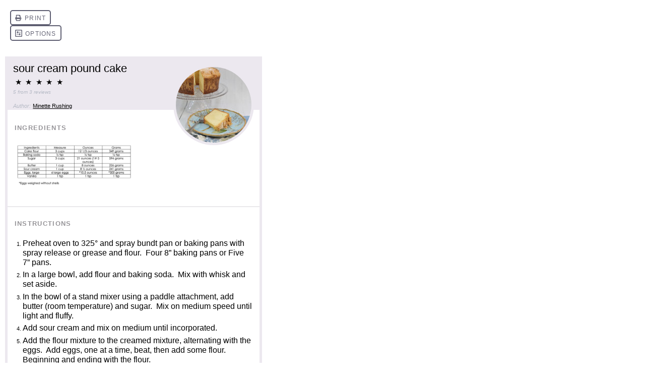

--- FILE ---
content_type: text/html; charset=UTF-8
request_url: https://minetterushing.com/sour-cream-pound-cake/print/417/
body_size: 20189
content:
<!DOCTYPE html>
<!--[if IE 7]>
<html class="ie ie7" lang="en-US">
<![endif]-->
<!--[if IE 8]>
<html class="ie ie8" lang="en-US">
<![endif]-->
<!--[if !(IE 7) & !(IE 8)]><!-->
<html lang="en-US">
<!--<![endif]-->
<head>
	<meta charset="">
	<meta name="viewport" content="width=device-width">
	<title>Heavenly Sour Cream Pound Cake Bundt | Easy Recipe</title>
	<link rel="profile" href="http://gmpg.org/xfn/11">
	<link rel="pingback" href="https://minetterushing.com/xmlrpc.php">
	<meta name='robots' content='max-image-preview:large, noindex,follow' />

	<!-- This site is optimized with the Yoast SEO plugin v26.8 - https://yoast.com/product/yoast-seo-wordpress/ -->
	<title>Heavenly Sour Cream Pound Cake Bundt | Easy Recipe</title>
	<meta name="description" content="You&#039;ll love this Heavenly Sour Cream Pound Cake Bundt. It&#039;s an Easy Recipe for a wonderful Southern table. The perfect dessert with berries and whipped cream. Find wedding cake recipes, baking how to&#039;s &amp; down home Southern recipes for at home bakers from expert wedding cake designer &amp; professional baker, Minette Rushing Custom Cakes." />
	<link rel="canonical" href="https://minetterushing.com/sour-cream-pound-cake/" />
	<meta property="og:locale" content="en_US" />
	<meta property="og:type" content="article" />
	<meta property="og:title" content="Heavenly Sour Cream Pound Cake Bundt | Easy Recipe" />
	<meta property="og:description" content="You&#039;ll love this Heavenly Sour Cream Pound Cake Bundt. It&#039;s an Easy Recipe for a wonderful Southern table. The perfect dessert with berries and whipped cream. Find wedding cake recipes, baking how to&#039;s &amp; down home Southern recipes for at home bakers from expert wedding cake designer &amp; professional baker, Minette Rushing Custom Cakes." />
	<meta property="og:url" content="https://minetterushing.com/sour-cream-pound-cake/" />
	<meta property="og:site_name" content="Cake Business Education | Best Southern Recipes | Minette Rushing Custom Cakes" />
	<meta property="article:publisher" content="https://www.facebook.com/minetterushingcakes/" />
	<meta property="article:published_time" content="2020-09-01T07:00:00+00:00" />
	<meta property="article:modified_time" content="2020-11-20T00:40:55+00:00" />
	<meta property="og:image" content="https://minetterushing.com/wp-content/uploads/2020/08/0003_SourCreamPoundCake_2020.-scaled.jpg" />
	<meta property="og:image:width" content="2560" />
	<meta property="og:image:height" content="2560" />
	<meta property="og:image:type" content="image/jpeg" />
	<meta name="author" content="Minette" />
	<meta name="twitter:card" content="summary_large_image" />
	<meta name="twitter:label1" content="Written by" />
	<meta name="twitter:data1" content="Minette" />
	<meta name="twitter:label2" content="Est. reading time" />
	<meta name="twitter:data2" content="2 minutes" />
	<script type="application/ld+json" class="yoast-schema-graph">{"@context":"https://schema.org","@graph":[{"@type":"Article","@id":"https://minetterushing.com/sour-cream-pound-cake/#article","isPartOf":{"@id":"https://minetterushing.com/sour-cream-pound-cake/"},"author":{"name":"Minette","@id":"https://minetterushing.com/#/schema/person/6279d9eb75001aefd483f9a5b0470d02"},"headline":"Heavenly Sour Cream Pound Cake Recipe","datePublished":"2020-09-01T07:00:00+00:00","dateModified":"2020-11-20T00:40:55+00:00","mainEntityOfPage":{"@id":"https://minetterushing.com/sour-cream-pound-cake/"},"wordCount":319,"commentCount":10,"image":{"@id":"https://minetterushing.com/sour-cream-pound-cake/#primaryimage"},"thumbnailUrl":"https://minetterushing.com/wp-content/uploads/2020/08/0003_SourCreamPoundCake_2020.-scaled.jpg","articleSection":["Baking Secrets","Cakes","Minette Recommends","Recipes"],"inLanguage":"en-US","potentialAction":[{"@type":"CommentAction","name":"Comment","target":["https://minetterushing.com/sour-cream-pound-cake/#respond"]}]},{"@type":"WebPage","@id":"https://minetterushing.com/sour-cream-pound-cake/","url":"https://minetterushing.com/sour-cream-pound-cake/","name":"Heavenly Sour Cream Pound Cake Bundt | Easy Recipe","isPartOf":{"@id":"https://minetterushing.com/#website"},"primaryImageOfPage":{"@id":"https://minetterushing.com/sour-cream-pound-cake/#primaryimage"},"image":{"@id":"https://minetterushing.com/sour-cream-pound-cake/#primaryimage"},"thumbnailUrl":"https://minetterushing.com/wp-content/uploads/2020/08/0003_SourCreamPoundCake_2020.-scaled.jpg","datePublished":"2020-09-01T07:00:00+00:00","dateModified":"2020-11-20T00:40:55+00:00","author":{"@id":"https://minetterushing.com/#/schema/person/6279d9eb75001aefd483f9a5b0470d02"},"description":"You'll love this Heavenly Sour Cream Pound Cake Bundt. It's an Easy Recipe for a wonderful Southern table. The perfect dessert with berries and whipped cream. Find wedding cake recipes, baking how to's & down home Southern recipes for at home bakers from expert wedding cake designer & professional baker, Minette Rushing Custom Cakes.","breadcrumb":{"@id":"https://minetterushing.com/sour-cream-pound-cake/#breadcrumb"},"inLanguage":"en-US","potentialAction":[{"@type":"ReadAction","target":["https://minetterushing.com/sour-cream-pound-cake/"]}]},{"@type":"ImageObject","inLanguage":"en-US","@id":"https://minetterushing.com/sour-cream-pound-cake/#primaryimage","url":"https://minetterushing.com/wp-content/uploads/2020/08/0003_SourCreamPoundCake_2020.-scaled.jpg","contentUrl":"https://minetterushing.com/wp-content/uploads/2020/08/0003_SourCreamPoundCake_2020.-scaled.jpg","width":2560,"height":2560},{"@type":"BreadcrumbList","@id":"https://minetterushing.com/sour-cream-pound-cake/#breadcrumb","itemListElement":[{"@type":"ListItem","position":1,"name":"Home","item":"https://minetterushing.com/"},{"@type":"ListItem","position":2,"name":"Blog","item":"https://minetterushing.com/blog/"},{"@type":"ListItem","position":3,"name":"Heavenly Sour Cream Pound Cake Recipe"}]},{"@type":"WebSite","@id":"https://minetterushing.com/#website","url":"https://minetterushing.com/","name":"Cake Business Education | Best Southern Recipes | Minette Rushing Custom Cakes","description":"Cake baking business education with advice, recipes &amp; how to&#039;s, plus classic Southern dessert recipes for at home bakers from Minette Rushing Custom Cakes","potentialAction":[{"@type":"SearchAction","target":{"@type":"EntryPoint","urlTemplate":"https://minetterushing.com/?s={search_term_string}"},"query-input":{"@type":"PropertyValueSpecification","valueRequired":true,"valueName":"search_term_string"}}],"inLanguage":"en-US"},{"@type":"Person","@id":"https://minetterushing.com/#/schema/person/6279d9eb75001aefd483f9a5b0470d02","name":"Minette","image":{"@type":"ImageObject","inLanguage":"en-US","@id":"https://minetterushing.com/#/schema/person/image/","url":"https://secure.gravatar.com/avatar/345efcce65324653e3b78839d0602889ec15df844ae3c88512118a8e70a7b092?s=96&d=mm&r=g","contentUrl":"https://secure.gravatar.com/avatar/345efcce65324653e3b78839d0602889ec15df844ae3c88512118a8e70a7b092?s=96&d=mm&r=g","caption":"Minette"},"sameAs":["https://www.instagram.com/minetterushingcakes/"],"url":"https://minetterushing.com/author/donnavbgmail-com/"}]}</script>
	<!-- / Yoast SEO plugin. -->


<link rel='dns-prefetch' href='//stats.wp.com' />
<link rel="alternate" type="application/rss+xml" title="Cake Business Education | Best Southern Recipes | Minette Rushing Custom Cakes &raquo; Feed" href="https://minetterushing.com/feed/" />
<link rel="alternate" type="application/rss+xml" title="Cake Business Education | Best Southern Recipes | Minette Rushing Custom Cakes &raquo; Comments Feed" href="https://minetterushing.com/comments/feed/" />
<link rel="alternate" type="application/rss+xml" title="Cake Business Education | Best Southern Recipes | Minette Rushing Custom Cakes &raquo; Heavenly Sour Cream Pound Cake Recipe Comments Feed" href="https://minetterushing.com/sour-cream-pound-cake/feed/" />
<script type="text/javascript">
/* <![CDATA[ */
window._wpemojiSettings = {"baseUrl":"https:\/\/s.w.org\/images\/core\/emoji\/16.0.1\/72x72\/","ext":".png","svgUrl":"https:\/\/s.w.org\/images\/core\/emoji\/16.0.1\/svg\/","svgExt":".svg","source":{"concatemoji":"https:\/\/minetterushing.com\/wp-includes\/js\/wp-emoji-release.min.js?ver=6.8.3"}};
/*! This file is auto-generated */
!function(s,n){var o,i,e;function c(e){try{var t={supportTests:e,timestamp:(new Date).valueOf()};sessionStorage.setItem(o,JSON.stringify(t))}catch(e){}}function p(e,t,n){e.clearRect(0,0,e.canvas.width,e.canvas.height),e.fillText(t,0,0);var t=new Uint32Array(e.getImageData(0,0,e.canvas.width,e.canvas.height).data),a=(e.clearRect(0,0,e.canvas.width,e.canvas.height),e.fillText(n,0,0),new Uint32Array(e.getImageData(0,0,e.canvas.width,e.canvas.height).data));return t.every(function(e,t){return e===a[t]})}function u(e,t){e.clearRect(0,0,e.canvas.width,e.canvas.height),e.fillText(t,0,0);for(var n=e.getImageData(16,16,1,1),a=0;a<n.data.length;a++)if(0!==n.data[a])return!1;return!0}function f(e,t,n,a){switch(t){case"flag":return n(e,"\ud83c\udff3\ufe0f\u200d\u26a7\ufe0f","\ud83c\udff3\ufe0f\u200b\u26a7\ufe0f")?!1:!n(e,"\ud83c\udde8\ud83c\uddf6","\ud83c\udde8\u200b\ud83c\uddf6")&&!n(e,"\ud83c\udff4\udb40\udc67\udb40\udc62\udb40\udc65\udb40\udc6e\udb40\udc67\udb40\udc7f","\ud83c\udff4\u200b\udb40\udc67\u200b\udb40\udc62\u200b\udb40\udc65\u200b\udb40\udc6e\u200b\udb40\udc67\u200b\udb40\udc7f");case"emoji":return!a(e,"\ud83e\udedf")}return!1}function g(e,t,n,a){var r="undefined"!=typeof WorkerGlobalScope&&self instanceof WorkerGlobalScope?new OffscreenCanvas(300,150):s.createElement("canvas"),o=r.getContext("2d",{willReadFrequently:!0}),i=(o.textBaseline="top",o.font="600 32px Arial",{});return e.forEach(function(e){i[e]=t(o,e,n,a)}),i}function t(e){var t=s.createElement("script");t.src=e,t.defer=!0,s.head.appendChild(t)}"undefined"!=typeof Promise&&(o="wpEmojiSettingsSupports",i=["flag","emoji"],n.supports={everything:!0,everythingExceptFlag:!0},e=new Promise(function(e){s.addEventListener("DOMContentLoaded",e,{once:!0})}),new Promise(function(t){var n=function(){try{var e=JSON.parse(sessionStorage.getItem(o));if("object"==typeof e&&"number"==typeof e.timestamp&&(new Date).valueOf()<e.timestamp+604800&&"object"==typeof e.supportTests)return e.supportTests}catch(e){}return null}();if(!n){if("undefined"!=typeof Worker&&"undefined"!=typeof OffscreenCanvas&&"undefined"!=typeof URL&&URL.createObjectURL&&"undefined"!=typeof Blob)try{var e="postMessage("+g.toString()+"("+[JSON.stringify(i),f.toString(),p.toString(),u.toString()].join(",")+"));",a=new Blob([e],{type:"text/javascript"}),r=new Worker(URL.createObjectURL(a),{name:"wpTestEmojiSupports"});return void(r.onmessage=function(e){c(n=e.data),r.terminate(),t(n)})}catch(e){}c(n=g(i,f,p,u))}t(n)}).then(function(e){for(var t in e)n.supports[t]=e[t],n.supports.everything=n.supports.everything&&n.supports[t],"flag"!==t&&(n.supports.everythingExceptFlag=n.supports.everythingExceptFlag&&n.supports[t]);n.supports.everythingExceptFlag=n.supports.everythingExceptFlag&&!n.supports.flag,n.DOMReady=!1,n.readyCallback=function(){n.DOMReady=!0}}).then(function(){return e}).then(function(){var e;n.supports.everything||(n.readyCallback(),(e=n.source||{}).concatemoji?t(e.concatemoji):e.wpemoji&&e.twemoji&&(t(e.twemoji),t(e.wpemoji)))}))}((window,document),window._wpemojiSettings);
/* ]]> */
</script>
<style id='wp-emoji-styles-inline-css' type='text/css'>

	img.wp-smiley, img.emoji {
		display: inline !important;
		border: none !important;
		box-shadow: none !important;
		height: 1em !important;
		width: 1em !important;
		margin: 0 0.07em !important;
		vertical-align: -0.1em !important;
		background: none !important;
		padding: 0 !important;
	}
</style>
<link rel='stylesheet' id='wp-block-library-css' href='https://minetterushing.com/wp-includes/css/dist/block-library/style.min.css?ver=6.8.3' type='text/css' media='all' />
<style id='classic-theme-styles-inline-css' type='text/css'>
/*! This file is auto-generated */
.wp-block-button__link{color:#fff;background-color:#32373c;border-radius:9999px;box-shadow:none;text-decoration:none;padding:calc(.667em + 2px) calc(1.333em + 2px);font-size:1.125em}.wp-block-file__button{background:#32373c;color:#fff;text-decoration:none}
</style>
<link rel='stylesheet' id='mediaelement-css' href='https://minetterushing.com/wp-includes/js/mediaelement/mediaelementplayer-legacy.min.css?ver=4.2.17' type='text/css' media='all' />
<link rel='stylesheet' id='wp-mediaelement-css' href='https://minetterushing.com/wp-includes/js/mediaelement/wp-mediaelement.min.css?ver=6.8.3' type='text/css' media='all' />
<style id='jetpack-sharing-buttons-style-inline-css' type='text/css'>
.jetpack-sharing-buttons__services-list{display:flex;flex-direction:row;flex-wrap:wrap;gap:0;list-style-type:none;margin:5px;padding:0}.jetpack-sharing-buttons__services-list.has-small-icon-size{font-size:12px}.jetpack-sharing-buttons__services-list.has-normal-icon-size{font-size:16px}.jetpack-sharing-buttons__services-list.has-large-icon-size{font-size:24px}.jetpack-sharing-buttons__services-list.has-huge-icon-size{font-size:36px}@media print{.jetpack-sharing-buttons__services-list{display:none!important}}.editor-styles-wrapper .wp-block-jetpack-sharing-buttons{gap:0;padding-inline-start:0}ul.jetpack-sharing-buttons__services-list.has-background{padding:1.25em 2.375em}
</style>
<style id='global-styles-inline-css' type='text/css'>
:root{--wp--preset--aspect-ratio--square: 1;--wp--preset--aspect-ratio--4-3: 4/3;--wp--preset--aspect-ratio--3-4: 3/4;--wp--preset--aspect-ratio--3-2: 3/2;--wp--preset--aspect-ratio--2-3: 2/3;--wp--preset--aspect-ratio--16-9: 16/9;--wp--preset--aspect-ratio--9-16: 9/16;--wp--preset--color--black: #000000;--wp--preset--color--cyan-bluish-gray: #abb8c3;--wp--preset--color--white: #ffffff;--wp--preset--color--pale-pink: #f78da7;--wp--preset--color--vivid-red: #cf2e2e;--wp--preset--color--luminous-vivid-orange: #ff6900;--wp--preset--color--luminous-vivid-amber: #fcb900;--wp--preset--color--light-green-cyan: #7bdcb5;--wp--preset--color--vivid-green-cyan: #00d084;--wp--preset--color--pale-cyan-blue: #8ed1fc;--wp--preset--color--vivid-cyan-blue: #0693e3;--wp--preset--color--vivid-purple: #9b51e0;--wp--preset--gradient--vivid-cyan-blue-to-vivid-purple: linear-gradient(135deg,rgba(6,147,227,1) 0%,rgb(155,81,224) 100%);--wp--preset--gradient--light-green-cyan-to-vivid-green-cyan: linear-gradient(135deg,rgb(122,220,180) 0%,rgb(0,208,130) 100%);--wp--preset--gradient--luminous-vivid-amber-to-luminous-vivid-orange: linear-gradient(135deg,rgba(252,185,0,1) 0%,rgba(255,105,0,1) 100%);--wp--preset--gradient--luminous-vivid-orange-to-vivid-red: linear-gradient(135deg,rgba(255,105,0,1) 0%,rgb(207,46,46) 100%);--wp--preset--gradient--very-light-gray-to-cyan-bluish-gray: linear-gradient(135deg,rgb(238,238,238) 0%,rgb(169,184,195) 100%);--wp--preset--gradient--cool-to-warm-spectrum: linear-gradient(135deg,rgb(74,234,220) 0%,rgb(151,120,209) 20%,rgb(207,42,186) 40%,rgb(238,44,130) 60%,rgb(251,105,98) 80%,rgb(254,248,76) 100%);--wp--preset--gradient--blush-light-purple: linear-gradient(135deg,rgb(255,206,236) 0%,rgb(152,150,240) 100%);--wp--preset--gradient--blush-bordeaux: linear-gradient(135deg,rgb(254,205,165) 0%,rgb(254,45,45) 50%,rgb(107,0,62) 100%);--wp--preset--gradient--luminous-dusk: linear-gradient(135deg,rgb(255,203,112) 0%,rgb(199,81,192) 50%,rgb(65,88,208) 100%);--wp--preset--gradient--pale-ocean: linear-gradient(135deg,rgb(255,245,203) 0%,rgb(182,227,212) 50%,rgb(51,167,181) 100%);--wp--preset--gradient--electric-grass: linear-gradient(135deg,rgb(202,248,128) 0%,rgb(113,206,126) 100%);--wp--preset--gradient--midnight: linear-gradient(135deg,rgb(2,3,129) 0%,rgb(40,116,252) 100%);--wp--preset--font-size--small: 13px;--wp--preset--font-size--medium: 20px;--wp--preset--font-size--large: 36px;--wp--preset--font-size--x-large: 42px;--wp--preset--spacing--20: 0.44rem;--wp--preset--spacing--30: 0.67rem;--wp--preset--spacing--40: 1rem;--wp--preset--spacing--50: 1.5rem;--wp--preset--spacing--60: 2.25rem;--wp--preset--spacing--70: 3.38rem;--wp--preset--spacing--80: 5.06rem;--wp--preset--shadow--natural: 6px 6px 9px rgba(0, 0, 0, 0.2);--wp--preset--shadow--deep: 12px 12px 50px rgba(0, 0, 0, 0.4);--wp--preset--shadow--sharp: 6px 6px 0px rgba(0, 0, 0, 0.2);--wp--preset--shadow--outlined: 6px 6px 0px -3px rgba(255, 255, 255, 1), 6px 6px rgba(0, 0, 0, 1);--wp--preset--shadow--crisp: 6px 6px 0px rgba(0, 0, 0, 1);}:where(.is-layout-flex){gap: 0.5em;}:where(.is-layout-grid){gap: 0.5em;}body .is-layout-flex{display: flex;}.is-layout-flex{flex-wrap: wrap;align-items: center;}.is-layout-flex > :is(*, div){margin: 0;}body .is-layout-grid{display: grid;}.is-layout-grid > :is(*, div){margin: 0;}:where(.wp-block-columns.is-layout-flex){gap: 2em;}:where(.wp-block-columns.is-layout-grid){gap: 2em;}:where(.wp-block-post-template.is-layout-flex){gap: 1.25em;}:where(.wp-block-post-template.is-layout-grid){gap: 1.25em;}.has-black-color{color: var(--wp--preset--color--black) !important;}.has-cyan-bluish-gray-color{color: var(--wp--preset--color--cyan-bluish-gray) !important;}.has-white-color{color: var(--wp--preset--color--white) !important;}.has-pale-pink-color{color: var(--wp--preset--color--pale-pink) !important;}.has-vivid-red-color{color: var(--wp--preset--color--vivid-red) !important;}.has-luminous-vivid-orange-color{color: var(--wp--preset--color--luminous-vivid-orange) !important;}.has-luminous-vivid-amber-color{color: var(--wp--preset--color--luminous-vivid-amber) !important;}.has-light-green-cyan-color{color: var(--wp--preset--color--light-green-cyan) !important;}.has-vivid-green-cyan-color{color: var(--wp--preset--color--vivid-green-cyan) !important;}.has-pale-cyan-blue-color{color: var(--wp--preset--color--pale-cyan-blue) !important;}.has-vivid-cyan-blue-color{color: var(--wp--preset--color--vivid-cyan-blue) !important;}.has-vivid-purple-color{color: var(--wp--preset--color--vivid-purple) !important;}.has-black-background-color{background-color: var(--wp--preset--color--black) !important;}.has-cyan-bluish-gray-background-color{background-color: var(--wp--preset--color--cyan-bluish-gray) !important;}.has-white-background-color{background-color: var(--wp--preset--color--white) !important;}.has-pale-pink-background-color{background-color: var(--wp--preset--color--pale-pink) !important;}.has-vivid-red-background-color{background-color: var(--wp--preset--color--vivid-red) !important;}.has-luminous-vivid-orange-background-color{background-color: var(--wp--preset--color--luminous-vivid-orange) !important;}.has-luminous-vivid-amber-background-color{background-color: var(--wp--preset--color--luminous-vivid-amber) !important;}.has-light-green-cyan-background-color{background-color: var(--wp--preset--color--light-green-cyan) !important;}.has-vivid-green-cyan-background-color{background-color: var(--wp--preset--color--vivid-green-cyan) !important;}.has-pale-cyan-blue-background-color{background-color: var(--wp--preset--color--pale-cyan-blue) !important;}.has-vivid-cyan-blue-background-color{background-color: var(--wp--preset--color--vivid-cyan-blue) !important;}.has-vivid-purple-background-color{background-color: var(--wp--preset--color--vivid-purple) !important;}.has-black-border-color{border-color: var(--wp--preset--color--black) !important;}.has-cyan-bluish-gray-border-color{border-color: var(--wp--preset--color--cyan-bluish-gray) !important;}.has-white-border-color{border-color: var(--wp--preset--color--white) !important;}.has-pale-pink-border-color{border-color: var(--wp--preset--color--pale-pink) !important;}.has-vivid-red-border-color{border-color: var(--wp--preset--color--vivid-red) !important;}.has-luminous-vivid-orange-border-color{border-color: var(--wp--preset--color--luminous-vivid-orange) !important;}.has-luminous-vivid-amber-border-color{border-color: var(--wp--preset--color--luminous-vivid-amber) !important;}.has-light-green-cyan-border-color{border-color: var(--wp--preset--color--light-green-cyan) !important;}.has-vivid-green-cyan-border-color{border-color: var(--wp--preset--color--vivid-green-cyan) !important;}.has-pale-cyan-blue-border-color{border-color: var(--wp--preset--color--pale-cyan-blue) !important;}.has-vivid-cyan-blue-border-color{border-color: var(--wp--preset--color--vivid-cyan-blue) !important;}.has-vivid-purple-border-color{border-color: var(--wp--preset--color--vivid-purple) !important;}.has-vivid-cyan-blue-to-vivid-purple-gradient-background{background: var(--wp--preset--gradient--vivid-cyan-blue-to-vivid-purple) !important;}.has-light-green-cyan-to-vivid-green-cyan-gradient-background{background: var(--wp--preset--gradient--light-green-cyan-to-vivid-green-cyan) !important;}.has-luminous-vivid-amber-to-luminous-vivid-orange-gradient-background{background: var(--wp--preset--gradient--luminous-vivid-amber-to-luminous-vivid-orange) !important;}.has-luminous-vivid-orange-to-vivid-red-gradient-background{background: var(--wp--preset--gradient--luminous-vivid-orange-to-vivid-red) !important;}.has-very-light-gray-to-cyan-bluish-gray-gradient-background{background: var(--wp--preset--gradient--very-light-gray-to-cyan-bluish-gray) !important;}.has-cool-to-warm-spectrum-gradient-background{background: var(--wp--preset--gradient--cool-to-warm-spectrum) !important;}.has-blush-light-purple-gradient-background{background: var(--wp--preset--gradient--blush-light-purple) !important;}.has-blush-bordeaux-gradient-background{background: var(--wp--preset--gradient--blush-bordeaux) !important;}.has-luminous-dusk-gradient-background{background: var(--wp--preset--gradient--luminous-dusk) !important;}.has-pale-ocean-gradient-background{background: var(--wp--preset--gradient--pale-ocean) !important;}.has-electric-grass-gradient-background{background: var(--wp--preset--gradient--electric-grass) !important;}.has-midnight-gradient-background{background: var(--wp--preset--gradient--midnight) !important;}.has-small-font-size{font-size: var(--wp--preset--font-size--small) !important;}.has-medium-font-size{font-size: var(--wp--preset--font-size--medium) !important;}.has-large-font-size{font-size: var(--wp--preset--font-size--large) !important;}.has-x-large-font-size{font-size: var(--wp--preset--font-size--x-large) !important;}
:where(.wp-block-post-template.is-layout-flex){gap: 1.25em;}:where(.wp-block-post-template.is-layout-grid){gap: 1.25em;}
:where(.wp-block-columns.is-layout-flex){gap: 2em;}:where(.wp-block-columns.is-layout-grid){gap: 2em;}
:root :where(.wp-block-pullquote){font-size: 1.5em;line-height: 1.6;}
</style>
<link rel='stylesheet' id='wpdreams-ajaxsearchpro-instances-css' href='https://minetterushing.com/wp-content/uploads/asp_upload/style.instances-ho-is-po-no-da-au-se-is.css?ver=vyLZWD' type='text/css' media='all' />
<link rel='stylesheet' id='dry_awp_theme_style-css' href='https://minetterushing.com/wp-content/plugins/advanced-wp-columns/assets/css/awp-columns.css?ver=6.8.3' type='text/css' media='all' />
<style id='dry_awp_theme_style-inline-css' type='text/css'>
@media screen and (max-width: 1024px) {	.csColumn {		clear: both !important;		float: none !important;		text-align: center !important;		margin-left:  10% !important;		margin-right: 10% !important;		width: 80% !important;	}	.csColumnGap {		display: none !important;	}}
</style>
<link rel='stylesheet' id='pub-style-css' href='https://minetterushing.com/wp-content/themes/showit/pubs/aw5xburx8nnk48tamkg7gw/20251118135518Sb7pb3d/assets/pub.css?ver=1763474124' type='text/css' media='all' />
<link rel='stylesheet' id='tasty-recipes-print-css' href='https://minetterushing.com/wp-content/plugins/tasty-recipes/assets/dist/print.css?r=1660757534&#038;ver=6.8.3' type='text/css' media='all' />
<script type="text/javascript" src="https://minetterushing.com/wp-includes/js/jquery/jquery.min.js?ver=3.7.1" id="jquery-core-js"></script>
<script type="text/javascript" id="jquery-core-js-after">
/* <![CDATA[ */
$ = jQuery;
/* ]]> */
</script>
<script type="text/javascript" src="https://minetterushing.com/wp-includes/js/jquery/jquery-migrate.min.js?ver=3.4.1" id="jquery-migrate-js"></script>
<script type="text/javascript" src="https://minetterushing.com/wp-content/themes/showit/pubs/aw5xburx8nnk48tamkg7gw/20251118135518Sb7pb3d/assets/pub.js?ver=1763474124" id="pub-script-js"></script>
<link rel="https://api.w.org/" href="https://minetterushing.com/wp-json/" /><link rel="alternate" title="JSON" type="application/json" href="https://minetterushing.com/wp-json/wp/v2/posts/415" /><link rel="EditURI" type="application/rsd+xml" title="RSD" href="https://minetterushing.com/xmlrpc.php?rsd" />
<link rel='shortlink' href='https://minetterushing.com/?p=415' />
<link rel="alternate" title="oEmbed (JSON)" type="application/json+oembed" href="https://minetterushing.com/wp-json/oembed/1.0/embed?url=https%3A%2F%2Fminetterushing.com%2Fsour-cream-pound-cake%2F" />
<link rel="alternate" title="oEmbed (XML)" type="text/xml+oembed" href="https://minetterushing.com/wp-json/oembed/1.0/embed?url=https%3A%2F%2Fminetterushing.com%2Fsour-cream-pound-cake%2F&#038;format=xml" />
	<style>img#wpstats{display:none}</style>
		<script type="application/ld+json">
			{
    "@context": "https:\/\/schema.org\/",
    "@type": "Recipe",
    "name": "Sour Cream Pound Cake",
    "description": "",
    "author": {
        "@type": "Person",
        "name": "Minette Rushing",
        "url": "http:\/\/Minette%20Rushing"
    },
    "image": [
        "https:\/\/minetterushing.com\/wp-content\/uploads\/2020\/09\/0004_SourCreamPoundCake_2020.-scaled-225x225.jpg",
        "https:\/\/minetterushing.com\/wp-content\/uploads\/2020\/09\/0004_SourCreamPoundCake_2020.-scaled-260x195.jpg",
        "https:\/\/minetterushing.com\/wp-content\/uploads\/2020\/09\/0004_SourCreamPoundCake_2020.-scaled-320x180.jpg",
        "https:\/\/minetterushing.com\/wp-content\/uploads\/2020\/09\/0004_SourCreamPoundCake_2020.-scaled.jpg"
    ],
    "url": "https:\/\/minetterushing.com\/sour-cream-pound-cake\/",
    "recipeIngredient": [],
    "recipeInstructions": [
        {
            "@type": "HowToStep",
            "text": "Preheat oven to 325\u00b0 and spray bundt pan or baking pans with spray release or grease and flour.\u00a0 Four 8\u201d baking pans or Five 7\u201d pans.",
            "url": "https:\/\/minetterushing.com\/sour-cream-pound-cake\/#instruction-step-1"
        },
        {
            "@type": "HowToStep",
            "text": "In a large bowl, add flour and baking soda.\u00a0 Mix with whisk and set aside.",
            "url": "https:\/\/minetterushing.com\/sour-cream-pound-cake\/#instruction-step-2"
        },
        {
            "@type": "HowToStep",
            "text": "In the bowl of a stand mixer using a paddle attachment, add butter (room temperature) and sugar.\u00a0 Mix on medium speed until light and fluffy.\u00a0",
            "url": "https:\/\/minetterushing.com\/sour-cream-pound-cake\/#instruction-step-3"
        },
        {
            "@type": "HowToStep",
            "text": "Add sour cream and mix on medium until incorporated.",
            "url": "https:\/\/minetterushing.com\/sour-cream-pound-cake\/#instruction-step-4"
        },
        {
            "@type": "HowToStep",
            "text": "Add the flour mixture to the creamed mixture, alternating with the eggs.\u00a0 Add eggs, one at a time, beat, then add some flour. Beginning and ending with the flour.",
            "url": "https:\/\/minetterushing.com\/sour-cream-pound-cake\/#instruction-step-5"
        },
        {
            "@type": "HowToStep",
            "text": "Add the vanilla and beat until incorporated taking care not to over beat.",
            "url": "https:\/\/minetterushing.com\/sour-cream-pound-cake\/#instruction-step-6"
        },
        {
            "@type": "HowToStep",
            "text": "Pour batter into bundt pan or pans.\u00a0\u00a0",
            "url": "https:\/\/minetterushing.com\/sour-cream-pound-cake\/#instruction-step-7"
        },
        {
            "@type": "HowToStep",
            "text": "Bake bundt pan about 1 hour and 15- 20 minutes.\u00a0 Toothpick inserted into center should come out with a few crumbs, but no liquid.",
            "url": "https:\/\/minetterushing.com\/sour-cream-pound-cake\/#instruction-step-8"
        },
        {
            "@type": "HowToStep",
            "text": "If using baking pans, bake 35-40 minutes.\u00a0 Toothpick inserted into center should be clean or have a few crumbs, but no liquid.",
            "url": "https:\/\/minetterushing.com\/sour-cream-pound-cake\/#instruction-step-9"
        },
        {
            "@type": "HowToStep",
            "text": "Let cake cool in pan\/pans for 10-15 minutes.\u00a0 Turn out onto a cooling rack and let cool until warm to the touch.\u00a0 Wrap cakes in saran wrap and let them finish cooling.",
            "url": "https:\/\/minetterushing.com\/sour-cream-pound-cake\/#instruction-step-10"
        },
        {
            "@type": "HowToStep",
            "text": "Add 1 tsp of lemon extract in addition to vanilla extract.",
            "url": "https:\/\/minetterushing.com\/sour-cream-pound-cake\/#instruction-step-11"
        },
        {
            "@type": "HowToStep",
            "text": "Zest one lemon and add the zest to the batter for additional lemon flavor.",
            "url": "https:\/\/minetterushing.com\/sour-cream-pound-cake\/#instruction-step-12"
        },
        {
            "@type": "HowToStep",
            "text": "Toss 1 cup of fresh blueberries with flour, just enough flour to lightly coat the berries.\u00a0 Fold blueberries into batter before pour batter into pan.",
            "url": "https:\/\/minetterushing.com\/sour-cream-pound-cake\/#instruction-step-13"
        }
    ],
    "aggregateRating": {
        "@type": "AggregateRating",
        "reviewCount": "3",
        "ratingValue": "5"
    },
    "review": [
        {
            "@type": "Review",
            "reviewRating": {
                "@type": "Rating",
                "ratingValue": "5"
            },
            "author": {
                "@type": "Person",
                "name": "Amy Pournoury"
            },
            "datePublished": "2021-01-04",
            "reviewBody": "This is my and my husband\u2019s favorite cake! I\u2019ve used it many times and it never disappoints! We love it!! Thank you Minette!!"
        },
        {
            "@type": "Review",
            "reviewRating": {
                "@type": "Rating",
                "ratingValue": "5"
            },
            "author": {
                "@type": "Person",
                "name": "Jen"
            },
            "datePublished": "2021-10-29",
            "reviewBody": "Thank you for another great recipe Minette! This cake turns out delicious every time. A friend asks for this for each of her family member's birthdays.  It's that good! Freezes beautifully too. Appreciate you sharing your recipes and experience in the business."
        },
        {
            "@type": "Review",
            "reviewRating": {
                "@type": "Rating",
                "ratingValue": "5"
            },
            "author": {
                "@type": "Person",
                "name": "Kristen"
            },
            "datePublished": "2021-12-28",
            "reviewBody": "People tend to always fail me, but your recipes are always reliable!   I just know you\u2019re sharing these recipes from the heart and truly want us to be heroes to our families.  You\u2019re the real hero, Minette Rushing, Thank you!"
        }
    ],
    "datePublished": "2020-09-01"
}
</script>
			<link rel="canonical" href="https://minetterushing.com/sour-cream-pound-cake/" />
<style type="text/css">
.tasty-recipes-rating-solid.tasty-recipes-clip-10{-webkit-clip-path:polygon(0 0,10% 0,10% 100%,0 100%);clip-path:polygon(0 0,10% 0,10% 100%,0 100%)}.tasty-recipes-rating-solid.tasty-recipes-clip-20{-webkit-clip-path:polygon(0 0,20% 0,20% 100%,0 100%);clip-path:polygon(0 0,20% 0,20% 100%,0 100%)}.tasty-recipes-rating-solid.tasty-recipes-clip-30{-webkit-clip-path:polygon(0 0,30% 0,30% 100%,0 100%);clip-path:polygon(0 0,30% 0,30% 100%,0 100%)}.tasty-recipes-rating-solid.tasty-recipes-clip-40{-webkit-clip-path:polygon(0 0,40% 0,40% 100%,0 100%);clip-path:polygon(0 0,40% 0,40% 100%,0 100%)}.tasty-recipes-rating-solid.tasty-recipes-clip-50{-webkit-clip-path:polygon(0 0,50% 0,50% 100%,0 100%);clip-path:polygon(0 0,50% 0,50% 100%,0 100%)}.tasty-recipes-rating-solid.tasty-recipes-clip-60{-webkit-clip-path:polygon(0 0,60% 0,60% 100%,0 100%);clip-path:polygon(0 0,60% 0,60% 100%,0 100%)}.tasty-recipes-rating-solid.tasty-recipes-clip-70{-webkit-clip-path:polygon(0 0,70% 0,70% 100%,0 100%);clip-path:polygon(0 0,70% 0,70% 100%,0 100%)}.tasty-recipes-rating-solid.tasty-recipes-clip-80{-webkit-clip-path:polygon(0 0,80% 0,80% 100%,0 100%);clip-path:polygon(0 0,80% 0,80% 100%,0 100%)}.tasty-recipes-rating-solid.tasty-recipes-clip-90{-webkit-clip-path:polygon(0 0,90% 0,90% 100%,0 100%);clip-path:polygon(0 0,90% 0,90% 100%,0 100%)}.tasty-recipes-rating-outline{display:inline-block;height:1em;width:1em}.tasty-recipes-rating-outline.tasty-recipes-clip-0 svg{fill:url(#tasty-recipes-clip-0)}.tasty-recipes-rating-outline.tasty-recipes-clip-10 svg{fill:url(#tasty-recipes-clip-10)}.tasty-recipes-rating-outline.tasty-recipes-clip-20 svg{fill:url(#tasty-recipes-clip-20)}.tasty-recipes-rating-outline.tasty-recipes-clip-30 svg{fill:url(#tasty-recipes-clip-30)}.tasty-recipes-rating-outline.tasty-recipes-clip-40 svg{fill:url(#tasty-recipes-clip-40)}.tasty-recipes-rating-outline.tasty-recipes-clip-50 svg{fill:url(#tasty-recipes-clip-50)}.tasty-recipes-rating-outline.tasty-recipes-clip-60 svg{fill:url(#tasty-recipes-clip-60)}.tasty-recipes-rating-outline.tasty-recipes-clip-70 svg{fill:url(#tasty-recipes-clip-70)}.tasty-recipes-rating-outline.tasty-recipes-clip-80 svg{fill:url(#tasty-recipes-clip-80)}.tasty-recipes-rating-outline.tasty-recipes-clip-90 svg{fill:url(#tasty-recipes-clip-90)}.tasty-recipes-rating-outline.tasty-recipes-clip-100 svg{fill:url(#tasty-recipes-clip-100)}.comment-content .tasty-recipes-rating-outline.tasty-recipes-clip-100 svg{fill:currentColor}.tasty-recipes-comment-form{border:none;margin:0;padding:0}.tasty-recipes-comment-form .tasty-recipes-ratings-buttons{direction:rtl;display:block;text-align:left;unicode-bidi:bidi-override}.tasty-recipes-comment-form .tasty-recipes-ratings-buttons input[type=radio]{clip:auto}.tasty-recipes-comment-form .tasty-recipes-ratings-buttons>span{display:inline-block;position:relative;width:1.1em}.tasty-recipes-comment-form .tasty-recipes-ratings-buttons>span i{font-style:normal}.tasty-recipes-comment-form .tasty-recipes-ratings-buttons>span .unchecked{display:inline-block}.tasty-recipes-comment-form .tasty-recipes-ratings-buttons>input:checked~span .unchecked,.tasty-recipes-comment-form .tasty-recipes-ratings-buttons>span .checked{display:none}.tasty-recipes-comment-form .tasty-recipes-ratings-buttons>input:checked~span .checked{display:inline-block}@media only screen and (min-width:1024px){.tasty-recipes-comment-form .tasty-recipes-ratings-buttons:not(:hover)>input:checked~span .unchecked,.tasty-recipes-comment-form .tasty-recipes-ratings-buttons>:hover .unchecked,.tasty-recipes-comment-form .tasty-recipes-ratings-buttons>:hover~span .unchecked{display:none}.tasty-recipes-comment-form .tasty-recipes-ratings-buttons:not(:hover)>input:checked~span .checked,.tasty-recipes-comment-form .tasty-recipes-ratings-buttons>:hover .checked,.tasty-recipes-comment-form .tasty-recipes-ratings-buttons>:hover~span .checked{display:inline-block}}.tasty-recipes-comment-form .tasty-recipes-ratings-buttons>input{cursor:pointer;height:1.3em;margin-left:-1.4em;margin-right:0;opacity:0;position:relative;width:1.2em;z-index:2}

</style>
                <link href='//fonts.googleapis.com/css?family=Lato:300|Lato:400|Lato:700' rel='stylesheet' type='text/css'>
                                <link href='//fonts.googleapis.com/css?family=Open+Sans:300|Open+Sans:400|Open+Sans:700' rel='stylesheet' type='text/css'>
                <style type="text/css">.recentcomments a{display:inline !important;padding:0 !important;margin:0 !important;}</style>            <style type="text/css">
                <!--
                @font-face {
                    font-family: 'asppsicons2';
                    src: url('https://minetterushing.com/wp-content/plugins/ajax-search-pro/css/fonts/icons/icons2.eot');
                    src: url('https://minetterushing.com/wp-content/plugins/ajax-search-pro/css/fonts/icons/icons2.eot?#iefix') format('embedded-opentype'),
                    url('https://minetterushing.com/wp-content/plugins/ajax-search-pro/css/fonts/icons/icons2.woff2') format('woff2'),
                    url('https://minetterushing.com/wp-content/plugins/ajax-search-pro/css/fonts/icons/icons2.woff') format('woff'),
                    url('https://minetterushing.com/wp-content/plugins/ajax-search-pro/css/fonts/icons/icons2.ttf') format('truetype'),
                    url('https://minetterushing.com/wp-content/plugins/ajax-search-pro/css/fonts/icons/icons2.svg#icons') format('svg');
                    font-weight: normal;
                    font-style: normal;
                }
                                .asp_m{height: 0;}                -->
            </style>
                        <script type="text/javascript">
                if ( typeof _ASP !== "undefined" && _ASP !== null && typeof _ASP.initialize !== "undefined" )
                    _ASP.initialize();
            </script>
            		<style type="text/css" id="wp-custom-css">
			.tasty-recipes, 
.tasty-recipes-entry-header .tasty-recipes-image img {
	border: 5px solid #ECE8EF !important;
}

.tasty-recipes-entry-header,
.tasty-recipes-entry-content .tasty-recipes-buttons a,
.tasty-recipes-entry-content .tasty-recipes-ingredients ul li:before,
.tasty-recipes-entry-content .tasty-recipes-instructions ul li:before,
.tasty-recipes-entry-content .tasty-recipes-ingredients ol li:before,
.tasty-recipes-entry-content .tasty-recipes-instructions ol li:before,
.tasty-recipes-entry-content .tasty-recipes-notes p:before,
.tasty-recipes-entry-content .tasty-recipes-notes ul li:before,
.tasty-recipes-entry-content .tasty-recipes-notes ol li:before,
.tasty-recipes-entry-footer {
	background-color: #ECE8EF !important;
}

.tasty-recipes-entry-content .tasty-recipes-nutrition {
	color: #ECE8EF !important;
}
/*WP Tasty Recipe Card - Change text to left alignment*/
.tasty-recipes .tasty-recipes-entry-content .tasty-recipes-description, .tasty-recipes .tasty-recipes-entry-content .tasty-recipes-ingredients, .tasty-recipes .tasty-recipes-entry-content .tasty-recipes-instructions, .tasty-recipes .tasty-recipes-entry-content .tasty-recipes-keywords {
  text-align: left;
}

.tasty-recipes .tasty-recipes-entry-content .tasty-recipes-notes {
  text-align: left;
}
/* WP Tasty Recipe Card - Notes Section */
.tasty-recipes .tasty-recipes-notes h3 {
display: none;
}

.tasty-recipes .tasty-recipes-notes:before {
content: 'MINETTE RECOMMENDS';
}

		</style>
		</head>

<body class="wp-singular post-template-default single single-post postid-415 single-format-standard wp-embed-responsive wp-theme-showit wp-child-theme-showit tasty-recipes-print-view">
	
<script type="text/html" id="tmpl-tasty-recipes-print-controls">
	<style>a,abbr,acronym,address,applet,article,aside,audio,b,big,blockquote,body,canvas,caption,center,cite,code,dd,del,details,dfn,div,dl,dt,em,embed,fieldset,figcaption,figure,footer,form,h1,h2,h3,h4,h5,h6,header,hgroup,html,i,iframe,img,ins,kbd,label,legend,li,mark,menu,nav,object,ol,output,p,pre,q,ruby,s,samp,section,small,span,strike,strong,sub,summary,sup,table,tbody,td,tfoot,th,thead,time,tr,tt,u,ul,var,video{border:0;font-size:100%;font:inherit;margin:0;padding:0;vertical-align:baseline}article,aside,details,figcaption,figure,footer,header,hgroup,menu,nav,section{display:block}body{line-height:1}ol,ul{list-style:none}blockquote,q{quotes:none}blockquote:after,blockquote:before,q:after,q:before{content:"";content:none}table{border-collapse:collapse;border-spacing:0}#tr-control-form{font-family:Arial,sans-serif;padding:10px}#tr-control-form:not(.tasty-recipes-show-controls) fieldset.tasty-recipes-print-display-controls,#tr-control-form:not(.tasty-recipes-show-controls) fieldset.tasty-recipes-print-text-size-controls{display:none}#tr-control-form button,#tr-control-form fieldset.tasty-recipes-print-display-controls label{border:2px solid #5e5e71;border-radius:5px;color:#667;display:inline-block;font-size:12px;letter-spacing:.1em;padding:5px 8px}#tr-control-form button,#tr-control-form label{background-color:transparent;cursor:pointer;text-transform:uppercase}#tr-control-form button#tasty-recipes-options,#tr-control-form button#tasty-recipes-print{margin-right:10px}#tr-control-form button#tasty-recipes-options svg,#tr-control-form button#tasty-recipes-print svg{margin-right:2px;position:relative;top:2px}#tr-control-form button.active,#tr-control-form button:hover{background-color:#5e5e71;color:#fff}#tr-control-form fieldset{border:none;margin-top:18px}#tr-control-form fieldset:first-child{margin-top:0}#tr-control-form fieldset legend{color:#667;font-size:14px;font-weight:700}#tr-control-form fieldset input[type=checkbox]+label,#tr-control-form fieldset input[type=radio]+label{display:inline-block;position:relative;vertical-align:middle}#tr-control-form fieldset input[type=checkbox],#tr-control-form fieldset input[type=radio]{clip:rect(1px 1px 1px 1px);clip:rect(1px,1px,1px,1px);height:1px;overflow:hidden;position:absolute!important;width:1px}#tr-control-form fieldset input[type=checkbox]:checked+label,#tr-control-form fieldset input[type=radio]:checked+label{background-color:#5e5e71;color:#fff}#tr-control-form fieldset.tasty-recipes-print-buttons{display:flex}#tr-control-form fieldset.tasty-recipes-print-display-controls label{margin-right:10px;margin-top:10px}#tr-control-form fieldset.tasty-recipes-print-display-controls input[type=checkbox]:checked+label:before{background-image:url("data:image/svg+xml;charset=utf-8,%3Csvg width='13' height='9' fill='none' xmlns='http://www.w3.org/2000/svg'%3E%3Cpath d='M5.055 8.813a.623.623 0 0 0 .867 0l6.89-6.891a.623.623 0 0 0 0-.867L11.97.21a.594.594 0 0 0-.844 0L5.5 5.836 2.852 3.21a.594.594 0 0 0-.844 0l-.844.844a.623.623 0 0 0 0 .867l3.89 3.89Z' fill='%23fff'/%3E%3C/svg%3E");background-position:0;background-repeat:no-repeat;content:"";display:inline-block;height:9px;margin-right:2px;width:16px}#tr-control-form fieldset.tasty-recipes-print-text-size-controls div{display:flex;margin-top:10px;width:100%}#tr-control-form fieldset.tasty-recipes-print-text-size-controls label{border-bottom:2px solid #5e5e71;border-top:2px solid #5e5e71;color:#5e5e71;flex-grow:1;font-size:12px;letter-spacing:.1em;line-height:14px;padding:5px 8px;text-align:center}#tr-control-form fieldset.tasty-recipes-print-text-size-controls label:first-of-type{border-bottom-left-radius:5px;border-left:2px solid #5e5e71;border-top-left-radius:5px;font-size:10px;letter-spacing:.1em}#tr-control-form fieldset.tasty-recipes-print-text-size-controls label:nth-of-type(2){border-left:2px solid #5e5e71;border-right:2px solid #5e5e71}#tr-control-form fieldset.tasty-recipes-print-text-size-controls label:nth-of-type(3){border-bottom-right-radius:5px;border-right:2px solid #5e5e71;border-top-right-radius:5px;font-size:14px;letter-spacing:.1em}#tr-control-form fieldset.tasty-recipes-print-text-size-controls input[type=radio]:checked+label{background-color:#5e5e71;color:#fff}
</style>
	<form id="tr-control-form" method="POST">
		<fieldset class="tasty-recipes-print-buttons">
			<button id="tasty-recipes-print" type="button"><svg width="13" height="13" viewBox="0 0 13 13" fill="none" xmlns="http://www.w3.org/2000/svg">
<path d="M10.6665 5V2.32812C10.6665 2.11719 10.5728 1.92969 10.4321 1.78906L9.37744 0.734375C9.23682 0.59375 9.04932 0.5 8.83838 0.5H2.4165C1.99463 0.5 1.6665 0.851562 1.6665 1.25V5C0.822754 5 0.166504 5.67969 0.166504 6.5V9.125C0.166504 9.33594 0.330566 9.5 0.541504 9.5H1.6665V11.75C1.6665 12.1719 1.99463 12.5 2.4165 12.5H9.9165C10.3149 12.5 10.6665 12.1719 10.6665 11.75V9.5H11.7915C11.979 9.5 12.1665 9.33594 12.1665 9.125V6.5C12.1665 5.67969 11.4868 5 10.6665 5ZM9.1665 11H3.1665V8.75H9.1665V11ZM9.1665 5.75H3.1665V2H7.6665V3.125C7.6665 3.33594 7.83057 3.5 8.0415 3.5H9.1665V5.75ZM10.2915 7.4375C9.96338 7.4375 9.729 7.20312 9.729 6.875C9.729 6.57031 9.96338 6.3125 10.2915 6.3125C10.5962 6.3125 10.854 6.57031 10.854 6.875C10.854 7.20312 10.5962 7.4375 10.2915 7.4375Z" fill="currentColor"/>
</svg> Print</button>
			<button id="tasty-recipes-options" type="button"><svg width="14" height="14" viewBox="0 0 14 14" fill="none" xmlns="http://www.w3.org/2000/svg">
<path d="M12.5 0H1.5C0.671875 0 0 0.671875 0 1.5V12.5C0 13.3281 0.671875 14 1.5 14H12.5C13.3281 14 14 13.3281 14 12.5V1.5C14 0.671875 13.3281 0 12.5 0ZM12.3125 12.5H1.6875C1.58438 12.5 1.5 12.4156 1.5 12.3125V1.6875C1.5 1.58438 1.58438 1.5 1.6875 1.5H12.3125C12.4156 1.5 12.5 1.58438 12.5 1.6875V12.3125C12.5 12.4156 12.4156 12.5 12.3125 12.5ZM11 4.875V5.125C11 5.33125 10.8313 5.5 10.625 5.5H6V6.25C6 6.66563 5.66563 7 5.25 7H4.75C4.33437 7 4 6.66563 4 6.25V5.5H3.375C3.16875 5.5 3 5.33125 3 5.125V4.875C3 4.66875 3.16875 4.5 3.375 4.5H4V3.75C4 3.33437 4.33437 3 4.75 3H5.25C5.66563 3 6 3.33437 6 3.75V4.5H10.625C10.8313 4.5 11 4.66875 11 4.875ZM11 8.875V9.125C11 9.33125 10.8313 9.5 10.625 9.5H10V10.25C10 10.6656 9.66562 11 9.25 11H8.75C8.33438 11 8 10.6656 8 10.25V9.5H3.375C3.16875 9.5 3 9.33125 3 9.125V8.875C3 8.66875 3.16875 8.5 3.375 8.5H8V7.75C8 7.33437 8.33438 7 8.75 7H9.25C9.66562 7 10 7.33437 10 7.75V8.5H10.625C10.8313 8.5 11 8.66875 11 8.875Z" fill="currentColor"/>
</svg> Options</button>
		</fieldset>
				<fieldset class="tasty-recipes-print-display-controls">
			<legend>Include in print view:</legend>
			<input class="tasty-recipes-print-display" type="checkbox" value="images" name="display" id="tasty-recipes-print-display-images" checked='checked'><label for="tasty-recipes-print-display-images">Images</label><input class="tasty-recipes-print-display" type="checkbox" value="description" name="display" id="tasty-recipes-print-display-description" checked='checked'><label for="tasty-recipes-print-display-description">Description</label><input class="tasty-recipes-print-display" type="checkbox" value="notes" name="display" id="tasty-recipes-print-display-notes" checked='checked'><label for="tasty-recipes-print-display-notes">Notes</label><input class="tasty-recipes-print-display" type="checkbox" value="nutrition" name="display" id="tasty-recipes-print-display-nutrition" checked='checked'><label for="tasty-recipes-print-display-nutrition">Nutrition</label>		</fieldset>
		<fieldset class="tasty-recipes-print-text-size-controls">
			<legend>Text size:</legend>
			<div>
			<input class="tasty-recipes-print-text-size" type="radio" value="small" name="text_size" id="tasty-recipes-print-text-size-small"><label for="tasty-recipes-print-text-size-small">Small</label><input class="tasty-recipes-print-text-size" type="radio" value="medium" name="text_size" id="tasty-recipes-print-text-size-medium" checked='checked'><label for="tasty-recipes-print-text-size-medium">Medium</label><input class="tasty-recipes-print-text-size" type="radio" value="large" name="text_size" id="tasty-recipes-print-text-size-large"><label for="tasty-recipes-print-text-size-large">Large</label>			</div>
		</fieldset>
	</form>
</script>
	<script>!function(){var e=document.createElement("iframe");e.frameBorder=0,e.id="tasty-recipes-print-controls",e.height=51,document.body.prepend(e);var t=function(){e.height=e.contentWindow.document.querySelector("#tr-control-form").getBoundingClientRect().height};e.onload=function(){t()},e.contentWindow.document.open(),e.contentWindow.document.write(document.querySelector("#tmpl-tasty-recipes-print-controls").innerHTML),e.contentWindow.document.close();var o=e.contentWindow.document.querySelector("#tr-control-form");o.querySelector("#tasty-recipes-print").addEventListener("click",(function(){window.print()})),o.querySelector("#tasty-recipes-options").addEventListener("click",(function(e){var c=e.target;c.classList.contains("active")?(c.classList.remove("active"),o.classList.remove("tasty-recipes-show-controls")):(c.classList.add("active"),o.classList.add("tasty-recipes-show-controls")),t(),window.focus()})),o.querySelectorAll("input").forEach((function(e){e.addEventListener("change",(function(){c(),window.focus()}))}));var c=function(){o.querySelectorAll(".tasty-recipes-print-display").forEach((function(e){var t=e.id,o=e.id.replace("-display-","-hide-");e.checked?(document.body.classList.add(t),document.body.classList.remove(o)):(document.body.classList.remove(t),document.body.classList.add(o))})),o.querySelectorAll(".tasty-recipes-print-text-size").forEach((function(e){e.checked?document.body.classList.add(e.id):document.body.classList.remove(e.id)}))};c()}();</script>
	<a class="button tasty-recipes-print-button tasty-recipes-no-print tasty-recipes-print-above-card" onclick="window.print();event.preventDefault();" href="https://minetterushing.com/sour-cream-pound-cake/print/417/">Print</a><span class="tasty-recipes-jump-target" id="tasty-recipes-417-jump-target" style="display:block;padding-top:2px;margin-top:-2px;"></span><div id="tasty-recipes-417" class="tasty-recipes tasty-recipes-417 tasty-recipes-print tasty-recipes-has-image" data-tasty-recipes-customization="primary-color.border-color">
<style type="text/css" style="display: none !important;">
.tasty-recipes-print-button{background-color:#667;border:none;display:inline-block;padding:.5em 1em;text-decoration:none}body:not(.tasty-recipes-print-view) .tasty-recipes-print-button.tasty-recipes-print-above-card{color:#fff;display:none}body:not(.tasty-recipes-print-view) .tasty-recipes-print-button.tasty-recipes-print-above-card:hover{background-color:#b2b2bb;color:#fff;display:inline-block;padding:.5em 1em;text-decoration:none}.tasty-recipes-image-button-container{display:flex;flex-direction:column;flex-wrap:wrap;float:right;margin-left:10px}body.tasty-recipes-print-view .tasty-recipes-buttons{display:none}.tasty-recipes-image-button-container .tasty-recipes-buttons{margin-bottom:10px;margin-top:10px}.tasty-recipes-image-button-container .tasty-recipes-button-wrap{box-sizing:border-box;margin-bottom:10px}.tasty-recipes-image-button-container .tasty-recipes-buttons a{background-color:#f9f9f9;border:1px solid #aaa;border-radius:0;color:#aaa;display:block;font-size:16px;font-weight:700;line-height:16px;margin-top:0;padding:8px;text-align:center;text-decoration:none;text-transform:uppercase}.tasty-recipes-image-button-container .tasty-recipes-buttons .button:hover{background-color:#aaa;border:1px solid #aaa;color:#fff;opacity:1}.tasty-recipes-image-button-container .tasty-recipes-buttons a:hover{background-color:#979599;text-decoration:none}.tasty-recipes-image-button-container .tasty-recipes-buttons svg{display:none}.tasty-recipes-yield-scale{border:1px solid #979599;border-radius:2px;color:#979599;font-size:.7rem;margin-left:3px;padding:0 4px}.tasty-recipes-units-scale-container{display:flex;flex-wrap:wrap}.tasty-recipes-convert-container{padding:0 1em 1em 0}.tasty-recipes-convert-container .tasty-recipes-convert-label{align-self:center;color:#979599;font-size:.6rem;text-transform:uppercase}.tasty-recipes-convert-container button{background:transparent;border:1px solid #353547;border-radius:2px;color:#353547;letter-spacing:0;margin-left:5px;min-width:34px;padding:2px 4px;text-align:center}.tasty-recipes-convert-container button.tasty-recipes-convert-button-active{background-color:#000;border-color:#000;color:#fff}.tasty-recipes-convert-container button:focus{outline:none}.tasty-recipes-scale-container{display:flex;padding:0 0 1em}.tasty-recipes-scale-container .tasty-recipes-scale-label{align-self:center;color:#979599;font-size:.6rem;text-transform:uppercase}.tasty-recipes-scale-container button{background:transparent;border:1px solid #353547;border-radius:2px;color:#353547;letter-spacing:0;margin-left:5px;min-width:34px;padding:2px 4px}.tasty-recipes-scale-container button.tasty-recipes-scale-button-active{background-color:#000;border-color:#000;color:#fff}.tasty-recipes-scale-container button:focus{outline:none}.tasty-recipes-ingredients-header{margin:1em 0}@media only screen and (min-width:520px){.tasty-recipes-ingredients-header{align-items:center;display:flex;flex-wrap:wrap;justify-content:space-between}}.tasty-recipes-ingredients-header .tasty-recipes-ingredients-clipboard-container{align-items:baseline;display:inline-flex}.tasty-recipes-ingredients-header h3{margin:0 10px 10px 0}.tasty-recipes-ingredients-clipboard-container .tasty-recipes-copy-button{background:transparent;border:none;color:#353547;height:24px;padding:0;position:relative;width:24px}.tasty-recipes-ingredients-clipboard-container .tasty-recipes-copy-button:hover{opacity:.5}.tasty-recipes-instructions-header{align-items:baseline;display:flex;flex-wrap:wrap;justify-content:space-between;margin:1em 0}.tasty-recipes-entry-content .tasty-recipes-instructions h3{margin:0 0 1rem}@media only screen and (min-width:520px){.tasty-recipes-entry-content .tasty-recipes-instructions h3{margin:0}}button[name=tasty-recipes-video-toggle]{background:#979599;border:#979599;border-radius:2px;display:inline-block;font-size:14px;height:30px;line-height:20px;margin:0;padding:0;text-align:center;vertical-align:middle;width:86px}button[name=tasty-recipes-video-toggle] span{padding:0 4px;pointer-events:none}button[name=tasty-recipes-video-toggle][aria-checked=false] :last-child,button[name=tasty-recipes-video-toggle][aria-checked=true] :first-child{background:#fff;border-radius:2px;color:#979599;padding:2px 4px}button[name=tasty-recipes-video-toggle][aria-checked=false] :first-child,button[name=tasty-recipes-video-toggle][aria-checked=true] :last-child{color:#fff}label[for=tasty-recipes-video-toggle]{color:#979599;font-size:.6rem;line-height:30px;padding-right:8px;text-transform:uppercase;user-select:none;-moz-user-select:none;-ms-user-select:none;-webkit-user-select:none;-o-user-select:none;vertical-align:middle}.tasty-recipe-responsive-iframe-container{margin:10px 0}.tasty-recipes-equipment{display:flex;flex-wrap:wrap;justify-content:space-evenly}.tasty-recipes-equipment>h3{flex:0 0 100%}.tasty-recipes-equipment .tasty-link-card{flex:0 0 50%;padding:1.5rem 1rem;text-align:center}@media screen and (min-width:500px){.tasty-recipes-equipment .tasty-link-card{flex:0 0 33%}}.tasty-recipes-equipment .tasty-link-card p{font-size:1em;font-weight:700;margin-bottom:0}.tasty-recipes-equipment .tasty-link-card p a{color:initial}.tasty-recipes-equipment .tasty-link-card span{font-size:.9em}.tasty-recipes .tasty-recipes-nutrition ul{list-style-type:none;margin:0;padding:0}.tasty-recipes .tasty-recipes-nutrition ul:after{clear:both;content:" ";display:block}.tasty-recipes .tasty-recipes-nutrition li{float:left;list-style-type:none;margin-bottom:0;margin-left:0;margin-right:16px}.tasty-recipes-plug{align-items:center;display:flex;flex-wrap:wrap;justify-content:center;margin-bottom:1em;text-align:center}.tasty-recipes-plug a{box-shadow:none;text-decoration:none}.tasty-recipes-plug a img{display:inline-block;height:auto;margin:5px 0 0 8px;width:150px}.tasty-recipes-footer-content{padding:1.5em;text-align:center}.tasty-recipes-footer-content .tasty-recipes-footer-copy{margin-left:0}.tasty-recipes-footer-content img,.tasty-recipes-footer-content svg{width:60px}.tasty-recipes-entry-content .tasty-recipes-entry-footer h3{font-size:1.25em;margin:0 0 .25em;padding:0}.tasty-recipes-entry-footer p{font-size:.75em;margin:0}.tasty-recipes-entry-footer p a{border-bottom:none;box-shadow:none;text-decoration:underline}.tasty-recipes-flash-message{background-color:#fff;border-radius:4px;box-shadow:0 .3px .4px 0 rgba(0,0,0,.024),0 .9px 1.5px 0 rgba(0,0,0,.05),0 3.5px 6px 0 rgba(0,0,0,.1);color:#313135;display:inline-block;font-size:13px;letter-spacing:0;line-height:1.2em;margin-left:10px;padding:4px 10px}@media screen and (min-width:500px){.tasty-recipes-flash-message{padding:4px 10px}}.tasty-recipes-flash-message p{margin:0;padding:0;text-transform:none}@media screen and (min-width:500px){.tasty-recipes-footer-content{align-items:center;display:flex;justify-content:center;padding:1.5em 0;text-align:left}.tasty-recipes-footer-content .tasty-recipes-footer-copy{margin-left:.8em}}@media print{.tasty-recipes-no-print,.tasty-recipes-no-print *{display:none!important}}[data-tr-ingredient-checkbox]{cursor:pointer;list-style-position:outside;list-style-type:none!important;margin-left:0!important}[data-tr-ingredient-checkbox] .tr-ingredient-checkbox-container{position:relative}[data-tr-ingredient-checkbox] .tr-ingredient-checkbox-container input[type=checkbox]+label{display:inline-block;position:relative;vertical-align:middle}[data-tr-ingredient-checkbox] .tr-ingredient-checkbox-container input[type=checkbox]{clip:rect(1px 1px 1px 1px);clip:rect(1px,1px,1px,1px);height:1px;overflow:hidden;position:absolute!important;width:1px}[data-tr-ingredient-checkbox] .tr-ingredient-checkbox-container input[type=checkbox]+label:before{border:1px solid;border-radius:2px;content:"";display:inline-block;height:20px;margin-right:10px;position:relative;width:20px}[data-tr-ingredient-checkbox] .tr-ingredient-checkbox-container input[type=checkbox]:checked+label:after{border-bottom:2px solid;border-left:2px solid;content:"";display:inline-block;height:6px;left:4px;position:absolute;top:4px;transform:rotate(-45deg);width:12px}[data-tr-ingredient-checkbox] .tr-ingredient-checkbox-container input[type=checkbox]:focus+label:before{box-shadow:0 0 8px #5e9ed6;outline:1px solid #5d9dd5}[data-tr-ingredient-checkbox=checked]{opacity:.8;text-decoration:line-through}/* Bold recipe card styles. */ .tasty-recipes{border:5px solid #667;margin-top:6em;margin-bottom:4em}.tasty-recipes.tasty-recipes-has-plug{margin-bottom:1em}.tasty-recipes-plug{margin-bottom:4em}.tasty-recipes-print-button{display:none}.tasty-recipes-image-shim{height:69.5px;clear:both}.tasty-recipes-entry-header{background-color:#667;color:#fff;text-align:center;padding-top:35px;padding-bottom:1.5em;padding-left:2.5em;padding-right:2.5em}.tasty-recipes-entry-header.tasty-recipes-has-image{padding-top:0px}.tasty-recipes-entry-header .tasty-recipes-image{float:none;text-align:center;transform:translateY(-115px);margin-bottom:1em;/* Decide if we need this */}.tasty-recipes-entry-header .tasty-recipes-image img{-webkit-border-radius:50%;-moz-border-radius:50%;border-radius:50%;border:5px solid #667;height:150px;width:150px;display:inline-block;object-fit:cover}.tasty-recipes-entry-header h2{font-size:2em;font-weight:400;text-transform:lowercase;margin-bottom:0;text-align:center;color:#fff;margin-top:0;padding-top:0;padding-bottom:0}.tasty-recipes-has-image .tasty-recipes-entry-header h2{margin-top:-115px}.tasty-recipes-entry-header hr{border:1px solid #b7bbc6;background-color:#b7bbc6;margin-bottom:1em;margin-top:1em}.tasty-recipes-entry-header div.tasty-recipes-rating{text-decoration:none;border:none}.tasty-recipes-entry-header .tasty-recipes-rating:hover{text-decoration:none}.tasty-recipes-entry-header div.tasty-recipes-rating{font-size:1.375em;display:block}.tasty-recipes-entry-header .tasty-recipes-rating p{margin-bottom:0}.tasty-recipes-entry-header span.tasty-recipes-rating{margin-left:0.25em;margin-right:0.25em;color:#fff}.tasty-recipes-entry-header .rating-label{font-style:italic;color:#b7bbc6;font-size:0.6875em;display:block}.tasty-recipes-entry-header .tasty-recipes-details{margin-top:1em}.tasty-recipes-entry-header .tasty-recipes-details ul{list-style-type:none;margin:0}.tasty-recipes-entry-header .tasty-recipes-details ul li{display:inline-block;margin-left:0.5em;margin-right:0.5em;font-size:1em;line-height:2.5em;color:#fff}@media only screen and (max-width:520px){.tasty-recipes-entry-header .tasty-recipes-details .detail-icon{height:0.8em;margin-top:0.4em}.tasty-recipes-entry-header .tasty-recipes-details ul li{font-size:0.875em;line-height:1.75em}}@media only screen and (min-width:520px){.tasty-recipes-entry-header .tasty-recipes-details .detail-icon{height:1em;margin-top:0.6em}.tasty-recipes-entry-header .tasty-recipes-details ul li{font-size:1em;line-height:2.5em}}.tasty-recipes-entry-header .tasty-recipes-details .tasty-recipes-label{font-style:italic;color:#b7bbc6;margin-right:0.125em}.tasty-recipes-entry-header .tasty-recipes-details .detail-icon{vertical-align:top;margin-right:0.2em;display:inline-block;color:#FFF}.tasty-recipes-entry-header .tasty-recipes-details .author a{color:inherit;text-decoration:underline}.tasty-recipes-entry-content{padding-top:1.25em}.tasty-recipes-entry-content .tasty-recipes-buttons{margin-bottom:1.25em;margin-left:1.25em;margin-right:1.25em}.tasty-recipes-entry-content .tasty-recipes-buttons:after{content:' ';display:block;clear:both}.tasty-recipes-entry-content .tasty-recipes-button-wrap{width:50%;display:inline-block;float:left;box-sizing:border-box}.tasty-recipes-entry-content .tasty-recipes-buttons a{text-transform:uppercase;text-align:center;display:block;color:#fff;background-color:#667;font-size:1em;line-height:1.375em;padding-top:1em;padding-bottom:1em;font-weight:bold;margin-top:0;border:none;border-radius:0;text-decoration:none}.tasty-recipes-entry-content a img{box-shadow:none;-webkit-box-shadow:none}.tasty-recipes-entry-content .tasty-recipes-buttons a:hover{background-color:#979599;text-decoration:none}.tasty-recipes-entry-content .tasty-recipes-buttons img{vertical-align:top}.tasty-recipes-entry-content .tasty-recipes-buttons .svg-print,.tasty-recipes-entry-content .tasty-recipes-buttons .svg-pinterest,.tasty-recipes-entry-content .tasty-recipes-buttons .svg-heart-regular,.tasty-recipes-entry-content .tasty-recipes-buttons .svg-heart-solid{height:1.25em;margin-right:0.375em;margin-bottom:0;background:none;display:inline-block;vertical-align:middle}@media only screen and (min-width:520px){.tasty-recipes-entry-content .tasty-recipes-button-wrap:first-child{padding-right:0.625em}.tasty-recipes-entry-content .tasty-recipes-button-wrap:last-child{padding-left:0.625em}}@media only screen and (max-width:520px){.tasty-recipes-entry-content .tasty-recipes-button-wrap{width:100%}.tasty-recipes-entry-content .tasty-recipes-button-wrap:nth-child(2){padding-top:1em}}.tasty-recipes-entry-content h3{text-transform:uppercase;font-size:0.75em;color:#979599;margin:1.5em 0}.tasty-recipes-ingredients-header,.tasty-recipes-instructions-header{margin:1.5em 0}.tasty-recipes-entry-content h4{font-size:1em;padding-top:0;margin-bottom:1.5em;margin-top:1.5em}.tasty-recipes-entry-content hr{background-color:#eae9eb;border:1px solid #eae9eb;margin-top:1em;margin-bottom:1em}.tasty-recipes-entry-content .tasty-recipes-description,.tasty-recipes-entry-content .tasty-recipes-ingredients,.tasty-recipes-entry-content .tasty-recipes-instructions,.tasty-recipes-entry-content .tasty-recipes-keywords{padding-left:1.25em;padding-right:1.25em}.tasty-recipes-entry-content .tasty-recipes-description h3{display:none}.tasty-recipes-entry-content .tasty-recipes-description p{margin-bottom:1em}.tasty-recipes-entry-content .tasty-recipes-ingredients ul,.tasty-recipes-entry-content .tasty-recipes-instructions ul{list-style-type:none;margin-left:0;margin-bottom:1.5em;padding:0}.tasty-recipes-entry-content .tasty-recipes-ingredients ul li,.tasty-recipes-entry-content .tasty-recipes-instructions ul li{margin-bottom:0.625em;list-style-type:none;position:relative;margin-left:1.5em;line-height:1.46}.tasty-recipes-entry-content .tasty-recipes-ingredients ul li:before,.tasty-recipes-entry-content .tasty-recipes-instructions ul li:before{background-color:#667;-webkit-border-radius:50%;-moz-border-radius:50%;border-radius:50%;height:0.5em;width:0.5em;display:block;content:' ';left:-1.25em;top:0.375em;position:absolute}.tasty-recipes-entry-content .tasty-recipes-ingredients ol,.tasty-recipes-entry-content .tasty-recipes-instructions ol{counter-reset:li;margin-left:0;padding:0}.tasty-recipes-entry-content .tasty-recipes-ingredients ol>li,.tasty-recipes-entry-content .tasty-recipes-instructions ol>li{list-style-type:none;position:relative;margin-bottom:1em;margin-left:1.5em;line-height:1.46}.tasty-recipes-entry-content .tasty-recipes-ingredients ol>li:before,.tasty-recipes-entry-content .tasty-recipes-instructions ol>li:before{content:counter(li);counter-increment:li;position:absolute;background-color:#667;-webkit-border-radius:50%;-moz-border-radius:50%;border-radius:50%;height:1.45em;width:1.45em;color:#fff;left:-1.25em;transform:translateX(-50%);line-height:1.5em;font-size:0.6875em;text-align:center;top:0.1875em}.tasty-recipes-entry-content .tasty-recipes-ingredients li li,.tasty-recipes-entry-content .tasty-recipes-instructions li li{margin-top:0.625em}.tasty-recipes-entry-content .tasty-recipes-ingredients li ul,.tasty-recipes-entry-content .tasty-recipes-ingredients li ol,.tasty-recipes-entry-content .tasty-recipes-instructions li ul,.tasty-recipes-entry-content .tasty-recipes-instructions li ol{margin-bottom:0}.tasty-recipes-entry-content .tasty-recipes-equipment{padding-left:1.25em;padding-right:1.25em}.tasty-recipes-entry-content .tasty-recipe-video-embed~.tasty-recipes-equipment{padding-top:1em}.tasty-recipes-entry-content .tasty-recipes-notes{padding:1.25em;background-color:#edf0f2}.tasty-recipes-entry-content .tasty-recipes-notes ol{counter-reset:li;margin-left:0;padding:0}.tasty-recipes-entry-content .tasty-recipes-notes ul{margin-left:0;padding:0}.tasty-recipes-entry-content .tasty-recipes-notes p,.tasty-recipes-entry-content .tasty-recipes-notes ul,.tasty-recipes-entry-content .tasty-recipes-notes ol{background-color:#fff;padding-left:1.5625em;padding-right:1.5625em;padding-top:1.25em;padding-bottom:1.25em;margin-bottom:1.5em;position:relative;-webkit-clip-path:polygon(20px 0,100% 0,100% 100%,0 100%,0 20px);clip-path:polygon(20px 0,100% 0,100% 100%,0 100%,0 20px)}@media only screen and (min-width:520px){.tasty-recipes-entry-content .tasty-recipes-notes ul,.tasty-recipes-entry-content .tasty-recipes-notes ol{margin-left:2em}.tasty-recipes-entry-content .tasty-recipes-notes p,.tasty-recipes-entry-content .tasty-recipes-notes ul li,.tasty-recipes-entry-content .tasty-recipes-notes ol li{padding-left:2.5em}.tasty-recipes-entry-content .tasty-recipes-notes ul li,.tasty-recipes-entry-content .tasty-recipes-notes ol li{position:relative;list-style:none;padding-top:1em;margin-left:0;margin-bottom:0}.tasty-recipes-entry-content .tasty-recipes-notes p:before,.tasty-recipes-entry-content .tasty-recipes-notes ul li:before{content:'i';display:block;background-color:#667;-webkit-border-radius:50%;-moz-border-radius:50%;border-radius:50%;height:1.3em;width:1.3em;font-size:0.75em;line-height:1.3em;text-align:center;color:#fff;position:absolute;left:1.167em;top:1.9em}.tasty-recipes-entry-content .tasty-recipes-notes ol>li:before{content:counter(li);counter-increment:li;position:absolute;background-color:#667;-webkit-border-radius:50%;-moz-border-radius:50%;border-radius:50%;height:1.45em;width:1.45em;color:#fff;left:2em;transform:translateX(-50%);line-height:1.5em;font-size:0.6875em;text-align:center;top:2em}}.tasty-recipes-entry-content .tasty-recipes-notes p:last-child{margin-bottom:0}.tasty-recipes-entry-content .tasty-recipes-other-details{background-color:#edf0f2;padding:0 1.25em 1.25em}.tasty-recipes-entry-content .tasty-recipes-other-details ul{color:#667;display:flex;flex-wrap:wrap;font-size:0.85rem;list-style:none;margin-bottom:0}.tasty-recipes-entry-content .tasty-recipes-other-details ul li{margin:0 0.5rem;list-style:none}.tasty-recipes-entry-content .tasty-recipes-other-details ul li .tasty-recipes-label{font-style:italic}.tasty-recipes-entry-content .tasty-recipes-other-details .detail-icon{color:#667;vertical-align:top;margin-right:0.2em;display:inline-block}@media only screen and (max-width:520px){.tasty-recipes-entry-content .tasty-recipes-other-details .detail-icon{height:0.8em;margin-top:0.4em}.tasty-recipes-entry-content .tasty-recipes-other-details ul li{font-size:0.875em;line-height:1.75em}}@media only screen and (min-width:520px){.tasty-recipes-entry-content .tasty-recipes-other-details .detail-icon{height:1em;margin-top:0.8em}.tasty-recipes-entry-content .tasty-recipes-other-details ul li{font-size:1em;line-height:2.5em}}.tasty-recipes-entry-content .tasty-recipes-keywords{background-color:#edf0f2;padding-bottom:1em;padding-top:1em}.tasty-recipes-entry-content .tasty-recipes-keywords p{font-size:0.7em;font-style:italic;color:#979599;margin-bottom:0}.tasty-recipes-entry-content .tasty-recipes-keywords p span{font-weight:bold}.tasty-recipes-nutrifox{text-align:center;margin:0}.nutrifox-label{background-color:#edf0f2}.tasty-recipes-nutrifox iframe{width:100%;display:block;margin:0}.tasty-recipes-entry-content .tasty-recipes-nutrition{padding:1.25em;color:#667}.tasty-recipes-nutrition .tasty-recipes-label{font-style:italic;color:#b7bbc6;margin-right:0.125em;font-weight:400}.tasty-recipes-nutrition ul li{float:none;display:inline-block;line-height:2em;margin:0 10px 0 0}.tasty-recipes-entry-footer{background-color:#667}.tasty-recipes-entry-footer img,.tasty-recipes-entry-footer svg{color:#FFF}.tasty-recipes-entry-content .tasty-recipes-entry-footer h3{color:#fff}.tasty-recipes-entry-footer{color:#fff}.tasty-recipes-entry-footer:after{content:' ';display:block;clear:both}/* Print view styles */ .tasty-recipes-print-view .tasty-recipe-video-embed,.tasty-recipes-print-view .tasty-recipes-other-details,.tasty-recipes-print .tasty-recipes-entry-header .tasty-recipes-details .detail-icon,.tasty-recipes-print .tasty-recipes-entry-content .tasty-recipes-notes p:before,.tasty-recipes-print .tasty-recipes-entry-content .tasty-recipes-notes ul li:before,.tasty-recipes-print .tasty-recipes-entry-content .tasty-recipes-ingredients ul li:before,.tasty-recipes-print .tasty-recipes-entry-content .tasty-recipes-ingredients ol li:before,.tasty-recipes-print .tasty-recipes-entry-content .tasty-recipes-instructions ul li:before,.tasty-recipes-print .tasty-recipes-entry-content .tasty-recipes-instructions ol li:before,.tasty-recipes-print .tasty-recipes-entry-content .tasty-recipes-notes ol>li:before,.tasty-recipes-print .tasty-recipes-entry-footer img{display:none}.tasty-recipes-print-view{font-size:11px;background-color:#fff;line-height:1.5em}.tasty-recipes-print{padding:0}.tasty-recipes-print-view .tasty-recipes{margin-top:1em}.tasty-recipes-print-view .tasty-recipes-entry-content h3{font-size:1.2em;letter-spacing:0.1em;margin:0 0 10px 0}.tasty-recipes-print-view .tasty-recipes-ingredients-header,.tasty-recipes-print-view .tasty-recipes-instructions-header{margin:0}.tasty-recipes-print-view .tasty-recipes-ingredients,.tasty-recipes-print-view .tasty-recipes-instructions{padding:1.25em}.tasty-recipes-print .tasty-recipes-entry-header{background-color:inherit;color:inherit;padding-bottom:0;padding-left:1em;padding-right:1em;padding-top:1em;text-align:left}.tasty-recipes-print .tasty-recipes-entry-header .tasty-recipes-image{float:right;transform:none}.tasty-recipes-print.tasty-recipes-has-image .tasty-recipes-entry-header h2{margin-top:0;text-align:left}.tasty-recipes-print .tasty-recipes-entry-header h2{color:inherit;margin-bottom:0.5em}.tasty-recipes-print .tasty-recipes-entry-header hr{display:none}.tasty-recipes-print .tasty-recipes-entry-header span.tasty-recipes-rating{color:#000}.tasty-recipes-entry-header div.tasty-recipes-rating a{text-decoration:none}.tasty-recipes-entry-header div.tasty-recipes-rating p{margin-top:4px}.tasty-recipes-print .tasty-recipes-entry-header .tasty-recipes-details ul{padding:0;clear:none}.tasty-recipes-print .tasty-recipes-entry-header .tasty-recipes-details ul li{line-height:1.5em;color:#000;margin:0 10px 0 0}.tasty-recipes-print .tasty-recipes-entry-content img{max-width:50%;height:auto}.tasty-recipes-print .tasty-recipes-entry-content .tasty-recipes-ingredients ol li,.tasty-recipes-print .tasty-recipes-entry-content .tasty-recipes-instructions ol li{margin-bottom:0.5em;line-height:1.1;list-style:decimal;line-height:1.5em}.tasty-recipes-print .tasty-recipes-entry-content .tasty-recipes-ingredients ul li,.tasty-recipes-print .tasty-recipes-entry-content .tasty-recipes-instructions ul li{margin-bottom:0.5em;line-height:1.1;list-style:disc}.tasty-recipes-print .tasty-recipes-entry-content .tasty-recipes-notes{background:none!important}.tasty-recipes-print .tasty-recipes-entry-content .tasty-recipes-notes ul,.tasty-recipes-print .tasty-recipes-entry-content .tasty-recipes-notes ol{background:none!important}.tasty-recipes-print .tasty-recipes-entry-content .tasty-recipes-notes ol li{padding:0;clip-path:none;background:none;line-height:1.5em;list-style:decimal}.tasty-recipes-print .tasty-recipes-entry-content .tasty-recipes-notes p{padding:0;clip-path:none;background:none;line-height:1.5em}.tasty-recipes-print .tasty-recipes-entry-content .tasty-recipes-notes ul li{padding:0;clip-path:none;background:none;line-height:1.5em;list-style:disc}.tasty-recipes-print .tasty-recipes-source-link{text-align:center}.tasty-recipes-entry-content .tasty-recipes-ingredients ul li[data-tr-ingredient-checkbox]:before{display:none}
</style>

<svg xmlns="http://www.w3.org/2000/svg" style="display: none;"><defs><symbol id="tasty-recipes-icon-clock" width="24" height="24" viewBox="0 0 24 24"><title>clock</title> <desc>clock icon</desc><path d="M22 5.72l-4.6-3.86-1.29 1.53 4.6 3.86L22 5.72zM7.88 3.39L6.6 1.86 2 5.71l1.29 1.53 4.59-3.85zM12.5 8H11v6l4.75 2.85.75-1.23-4-2.37V8zM12 4c-4.97 0-9 4.03-9 9s4.02 9 9 9c4.97 0 9-4.03 9-9s-4.03-9-9-9zm0 16c-3.87 0-7-3.13-7-7s3.13-7 7-7 7 3.13 7 7-3.13 7-7 7z" fill="currentColor" /></symbol><symbol id="tasty-recipes-icon-cutlery" width="24" height="24" viewBox="0 0 24 24"><title>cutlery</title> <desc>cutlery icon</desc><path d="M11 9H9V2H7v7H5V2H3v7c0 2.12 1.66 3.84 3.75 3.97V22h2.5v-9.03C11.34 12.84 13 11.12 13 9V2h-2v7zm5-3v8h2.5v8H21V2c-2.76 0-5 2.24-5 4z" fill="currentColor" /></symbol><symbol id="tasty-recipes-icon-flag" width="24" height="24" viewBox="0 0 24 24"><title>flag</title> <desc>flag icon</desc><path d="M14.4 6L14 4H5v17h2v-7h5.6l.4 2h7V6z" fill="currentColor"/></symbol><symbol id="tasty-recipes-icon-folder" width="24" height="24" viewBox="0 0 24 24"><title>folder</title> <desc>folder icon</desc><path d="M10 4H4c-1.1 0-1.99.9-1.99 2L2 18c0 1.1.9 2 2 2h16c1.1 0 2-.9 2-2V8c0-1.1-.9-2-2-2h-8l-2-2z" fill="currentColor" /></symbol><symbol id="tasty-recipes-icon-instagram" viewBox="0 0 448 512"><title>instagram</title> <desc>instagram icon</desc><path fill="currentColor" d="M224.1 141c-63.6 0-114.9 51.3-114.9 114.9s51.3 114.9 114.9 114.9S339 319.5 339 255.9 287.7 141 224.1 141zm0 189.6c-41.1 0-74.7-33.5-74.7-74.7s33.5-74.7 74.7-74.7 74.7 33.5 74.7 74.7-33.6 74.7-74.7 74.7zm146.4-194.3c0 14.9-12 26.8-26.8 26.8-14.9 0-26.8-12-26.8-26.8s12-26.8 26.8-26.8 26.8 12 26.8 26.8zm76.1 27.2c-1.7-35.9-9.9-67.7-36.2-93.9-26.2-26.2-58-34.4-93.9-36.2-37-2.1-147.9-2.1-184.9 0-35.8 1.7-67.6 9.9-93.9 36.1s-34.4 58-36.2 93.9c-2.1 37-2.1 147.9 0 184.9 1.7 35.9 9.9 67.7 36.2 93.9s58 34.4 93.9 36.2c37 2.1 147.9 2.1 184.9 0 35.9-1.7 67.7-9.9 93.9-36.2 26.2-26.2 34.4-58 36.2-93.9 2.1-37 2.1-147.8 0-184.8zM398.8 388c-7.8 19.6-22.9 34.7-42.6 42.6-29.5 11.7-99.5 9-132.1 9s-102.7 2.6-132.1-9c-19.6-7.8-34.7-22.9-42.6-42.6-11.7-29.5-9-99.5-9-132.1s-2.6-102.7 9-132.1c7.8-19.6 22.9-34.7 42.6-42.6 29.5-11.7 99.5-9 132.1-9s102.7-2.6 132.1 9c19.6 7.8 34.7 22.9 42.6 42.6 11.7 29.5 9 99.5 9 132.1s2.7 102.7-9 132.1z"></path></symbol><symbol id="tasty-recipes-icon-pinterest" viewBox="0 0 384 512"><title>pinterest</title> <desc>pinterest icon</desc><path fill="currentColor" d="M204 6.5C101.4 6.5 0 74.9 0 185.6 0 256 39.6 296 63.6 296c9.9 0 15.6-27.6 15.6-35.4 0-9.3-23.7-29.1-23.7-67.8 0-80.4 61.2-137.4 140.4-137.4 68.1 0 118.5 38.7 118.5 109.8 0 53.1-21.3 152.7-90.3 152.7-24.9 0-46.2-18-46.2-43.8 0-37.8 26.4-74.4 26.4-113.4 0-66.2-93.9-54.2-93.9 25.8 0 16.8 2.1 35.4 9.6 50.7-13.8 59.4-42 147.9-42 209.1 0 18.9 2.7 37.5 4.5 56.4 3.4 3.8 1.7 3.4 6.9 1.5 50.4-69 48.6-82.5 71.4-172.8 12.3 23.4 44.1 36 69.3 36 106.2 0 153.9-103.5 153.9-196.8C384 71.3 298.2 6.5 204 6.5z" /></symbol><symbol id="tasty-recipes-icon-facebook" viewBox="0 0 448 512"><title>facebook</title> <desc>facebook icon</desc><path fill="currentColor" d="M400 32H48A48 48 0 0 0 0 80v352a48 48 0 0 0 48 48h137.25V327.69h-63V256h63v-54.64c0-62.15 37-96.48 93.67-96.48 27.14 0 55.52 4.84 55.52 4.84v61h-31.27c-30.81 0-40.42 19.12-40.42 38.73V256h68.78l-11 71.69h-57.78V480H400a48 48 0 0 0 48-48V80a48 48 0 0 0-48-48z" /></symbol><symbol id="tasty-recipes-icon-print" width="24" height="24" viewBox="0 0 24 24"><title>print</title> <desc>print icon</desc><path d="M19 8H5c-1.66 0-3 1.34-3 3v6h4v4h12v-4h4v-6c0-1.66-1.34-3-3-3zm-3 11H8v-5h8v5zm3-7c-.55 0-1-.45-1-1s.45-1 1-1 1 .45 1 1-.45 1-1 1zm-1-9H6v4h12V3z" fill="currentColor" /></symbol><symbol id="tasty-recipes-icon-squares" width="24" height="24" viewBox="0 0 24 24"><title>squares</title> <desc>squares icon</desc><path d="M22 9V7h-2V5c0-1.1-.9-2-2-2H4c-1.1 0-2 .9-2 2v14c0 1.1.9 2 2 2h14c1.1 0 2-.9 2-2v-2h2v-2h-2v-2h2v-2h-2V9h2zm-4 10H4V5h14v14zM6 13h5v4H6zm6-6h4v3h-4zM6 7h5v5H6zm6 4h4v6h-4z" fill="currentColor" /></symbol><symbol id="tasty-recipes-icon-heart-regular" viewBox="0 0 512 512"><title>heart</title> <desc>heart icon</desc><path fill="currentColor" d="M458.4 64.3C400.6 15.7 311.3 23 256 79.3 200.7 23 111.4 15.6 53.6 64.3-21.6 127.6-10.6 230.8 43 285.5l175.4 178.7c10 10.2 23.4 15.9 37.6 15.9 14.3 0 27.6-5.6 37.6-15.8L469 285.6c53.5-54.7 64.7-157.9-10.6-221.3zm-23.6 187.5L259.4 430.5c-2.4 2.4-4.4 2.4-6.8 0L77.2 251.8c-36.5-37.2-43.9-107.6 7.3-150.7 38.9-32.7 98.9-27.8 136.5 10.5l35 35.7 35-35.7c37.8-38.5 97.8-43.2 136.5-10.6 51.1 43.1 43.5 113.9 7.3 150.8z"></path></symbol><symbol id="tasty-recipes-icon-heart-solid" viewBox="0 0 512 512"><title>heart solid</title> <desc>heart solid icon</desc><path fill="currentColor" d="M462.3 62.6C407.5 15.9 326 24.3 275.7 76.2L256 96.5l-19.7-20.3C186.1 24.3 104.5 15.9 49.7 62.6c-62.8 53.6-66.1 149.8-9.9 207.9l193.5 199.8c12.5 12.9 32.8 12.9 45.3 0l193.5-199.8c56.3-58.1 53-154.3-9.8-207.9z"></path></symbol></defs></svg>
<header class="tasty-recipes-entry-header" data-tasty-recipes-customization="primary-color.background">
			<div class="tasty-recipes-image">
			<img data-tasty-recipes-customization="primary-color.border-color" width="150" height="150" src="https://minetterushing.com/wp-content/uploads/2020/09/0004_SourCreamPoundCake_2020.-150x150.jpg" class="attachment-thumbnail size-thumbnail" alt="" data-pin-nopin="true" decoding="async" loading="lazy" srcset="https://minetterushing.com/wp-content/uploads/2020/09/0004_SourCreamPoundCake_2020.-150x150.jpg 150w, https://minetterushing.com/wp-content/uploads/2020/09/0004_SourCreamPoundCake_2020.-300x300.jpg 300w, https://minetterushing.com/wp-content/uploads/2020/09/0004_SourCreamPoundCake_2020.-1024x1024.jpg 1024w, https://minetterushing.com/wp-content/uploads/2020/09/0004_SourCreamPoundCake_2020.-768x768.jpg 768w, https://minetterushing.com/wp-content/uploads/2020/09/0004_SourCreamPoundCake_2020.-1536x1536.jpg 1536w, https://minetterushing.com/wp-content/uploads/2020/09/0004_SourCreamPoundCake_2020.-2048x2048.jpg 2048w, https://minetterushing.com/wp-content/uploads/2020/09/0004_SourCreamPoundCake_2020.-1600x1600.jpg 1600w, https://minetterushing.com/wp-content/uploads/2020/09/0004_SourCreamPoundCake_2020.-scaled-225x225.jpg 225w" sizes="(max-width: 150px) 100vw, 150px" />		</div>
		<h2 class="tasty-recipes-title" data-tasty-recipes-customization="h2-color.color h2-transform.text-transform">Sour Cream Pound Cake</h2>
	<hr data-tasty-recipes-customization="secondary-color.border-color secondary-color.background-color">
			<div class="tasty-recipes-rating">
							<a href="#respond">
												<p><span data-tasty-recipes-customization="detail-value-color.color" class="tasty-recipes-rating tasty-recipes-clip-100 tasty-recipes-rating-solid">&#9733;</span><span data-tasty-recipes-customization="detail-value-color.color" class="tasty-recipes-rating tasty-recipes-clip-100 tasty-recipes-rating-solid">&#9733;</span><span data-tasty-recipes-customization="detail-value-color.color" class="tasty-recipes-rating tasty-recipes-clip-100 tasty-recipes-rating-solid">&#9733;</span><span data-tasty-recipes-customization="detail-value-color.color" class="tasty-recipes-rating tasty-recipes-clip-100 tasty-recipes-rating-solid">&#9733;</span><span data-tasty-recipes-customization="detail-value-color.color" class="tasty-recipes-rating tasty-recipes-clip-100 tasty-recipes-rating-solid">&#9733;</span></p>
													<p><span data-tasty-recipes-customization="detail-label-color.color" class="rating-label"><span class="average">5</span> from <span class="count">3</span> reviews</span></p>
											</a>
					</div>
				<div class="tasty-recipes-details">
			<ul>
																<li class="author"><span class="tasty-recipes-label" data-tasty-recipes-customization="detail-label-color.color">
														Author:</span> <a data-tasty-recipes-customization="detail-value-color.color" class="tasty-recipes-author-name" href="http://Minette%20Rushing">Minette Rushing</a>						</li>
														</ul>
		</div>
	</header>

<div class="tasty-recipes-entry-content">

	
	
	
			<div class="tasty-recipes-ingredients">
			<div class="tasty-recipes-ingredients-header">
				<div class="tasty-recipes-ingredients-clipboard-container">
					<h3 data-tasty-recipes-customization="h3-color.color h3-transform.text-transform">Ingredients</h3>
									</div>
				<div class="tasty-recipes-units-scale-container">
														</div>
			</div>
			<div data-tasty-recipes-customization="body-color.color">
				<p><img loading="lazy" decoding="async" class="alignnone size-large wp-image-416" src="http://minetterushing.com/wp-content/uploads/2020/04/Screen-Shot-2020-04-02-at-7.44.26-PM-1024x377.png" alt="" width="960" height="353" srcset="https://minetterushing.com/wp-content/uploads/2020/04/Screen-Shot-2020-04-02-at-7.44.26-PM-1024x377.png 1024w, https://minetterushing.com/wp-content/uploads/2020/04/Screen-Shot-2020-04-02-at-7.44.26-PM-300x110.png 300w, https://minetterushing.com/wp-content/uploads/2020/04/Screen-Shot-2020-04-02-at-7.44.26-PM-768x282.png 768w, https://minetterushing.com/wp-content/uploads/2020/04/Screen-Shot-2020-04-02-at-7.44.26-PM.png 1316w" sizes="(max-width: 960px) 100vw, 960px" /></p>
			</div>
		</div>
	
			<hr data-tasty-recipes-customization="secondary-color.border-color secondary-color.background-color">
	
		<div class="tasty-recipes-instructions">
		<div class="tasty-recipes-instructions-header">
			<h3 data-tasty-recipes-customization="h3-color.color h3-transform.text-transform">Instructions</h3>
					</div>
		<div data-tasty-recipes-customization="body-color.color">
			<ol>
<li id="instruction-step-1" style="line-height: 1.2" role="presentation"><span style="font-size: 12pt;font-family: 'Century Gothic', sans-serif;color: #000000;background-color: transparent;font-weight: 400;font-style: normal;text-decoration: none;vertical-align: baseline">Preheat oven to 325° and spray bundt pan or baking pans with spray release or grease and flour.  Four 8” baking pans or Five 7” pans.</span></li>
<li id="instruction-step-2" style="line-height: 1.2" role="presentation"><span style="font-size: 12pt;font-family: 'Century Gothic', sans-serif;color: #000000;background-color: transparent;font-weight: 400;font-style: normal;text-decoration: none;vertical-align: baseline">In a large bowl, add flour and baking soda.  Mix with whisk and set aside.</span></li>
<li id="instruction-step-3" style="line-height: 1.2" role="presentation"><span style="font-size: 12pt;font-family: 'Century Gothic', sans-serif;color: #000000;background-color: transparent;font-weight: 400;font-style: normal;text-decoration: none;vertical-align: baseline">In the bowl of a stand mixer using a paddle attachment, add butter (room temperature) and sugar.  Mix on medium speed until light and fluffy. </span></li>
<li id="instruction-step-4" style="line-height: 1.2" role="presentation"><span style="font-size: 12pt;font-family: 'Century Gothic', sans-serif;color: #000000;background-color: transparent;font-weight: 400;font-style: normal;text-decoration: none;vertical-align: baseline">Add sour cream and mix on medium until incorporated.</span></li>
<li id="instruction-step-5" style="line-height: 1.2" role="presentation"><span style="font-size: 12pt;font-family: 'Century Gothic', sans-serif;color: #000000;background-color: transparent;font-weight: 400;font-style: normal;text-decoration: none;vertical-align: baseline">Add the flour mixture to the creamed mixture, alternating with the eggs.  Add eggs, one at a time, beat, then add some flour. Beginning and ending with the flour.</span></li>
<li id="instruction-step-6" style="line-height: 1.2" role="presentation"><span style="font-size: 12pt;font-family: 'Century Gothic', sans-serif;color: #000000;background-color: transparent;font-weight: 400;font-style: normal;text-decoration: none;vertical-align: baseline">Add the vanilla and beat until incorporated taking care not to over beat.</span></li>
<li id="instruction-step-7" style="line-height: 1.2" role="presentation"><span style="font-size: 12pt;font-family: 'Century Gothic', sans-serif;color: #000000;background-color: transparent;font-weight: 400;font-style: normal;text-decoration: none;vertical-align: baseline">Pour batter into bundt pan or pans.  </span></li>
<li id="instruction-step-8" style="line-height: 1.2" role="presentation"><span style="font-size: 12pt;font-family: 'Century Gothic', sans-serif;color: #000000;background-color: transparent;font-weight: 400;font-style: normal;text-decoration: none;vertical-align: baseline">Bake bundt pan about 1 hour and 15- 20 minutes.  Toothpick inserted into center should come out with a few crumbs, but no liquid.</span></li>
<li id="instruction-step-9" style="line-height: 1.2" role="presentation"><span style="font-size: 12pt;font-family: 'Century Gothic', sans-serif;color: #000000;background-color: transparent;font-weight: 400;font-style: normal;text-decoration: none;vertical-align: baseline">If using baking pans, bake 35-40 minutes.  Toothpick inserted into center should be clean or have a few crumbs, but no liquid.</span></li>
<li id="instruction-step-10" style="line-height: 1.2" role="presentation"><span style="font-size: 12pt;font-family: 'Century Gothic', sans-serif;color: #000000;background-color: transparent;font-weight: 400;font-style: normal;text-decoration: none;vertical-align: baseline">Let cake cool in pan/pans for 10-15 minutes.  Turn out onto a cooling rack and let cool until warm to the touch.  Wrap cakes in saran wrap and let them finish cooling.</span></li>
</ol>
<p dir="ltr" style="line-height: 1.2;text-indent: -36pt;margin-top: 0pt;margin-bottom: 0pt;padding: 0pt 0pt 0pt 36pt"><span style="font-size: 13.999999999999998pt;font-family: 'Century Gothic', sans-serif;color: #000000;background-color: transparent;font-weight: 400;font-style: normal;text-decoration: none;vertical-align: baseline">To make Blueberry Lemon Pound Cake:</span></p>
<ol>
<li id="instruction-step-11" style="line-height: 1.2" role="presentation"><span style="font-size: 12pt;font-family: 'Century Gothic', sans-serif;color: #000000;background-color: transparent;font-weight: 400;font-style: normal;text-decoration: none;vertical-align: baseline">Add 1 tsp of lemon extract in addition to vanilla extract.</span></li>
<li id="instruction-step-12" role="presentation">Zest one lemon and add the zest to the batter for additional lemon flavor.</li>
<li id="instruction-step-13" style="line-height: 1.2" role="presentation"><span style="font-size: 12pt;font-family: 'Century Gothic', sans-serif;color: #000000;background-color: transparent;font-weight: 400;font-style: normal;text-decoration: none;vertical-align: baseline">Toss 1 cup of fresh blueberries with flour, just enough flour to lightly coat the berries.  Fold blueberries into batter before pour batter into pan.</span></li>
</ol>
		</div>
	</div>
	
	
		
	
			<div class="tasty-recipes-notes" data-tasty-recipes-customization="secondary-color.background-color">
			<h3 data-tasty-recipes-customization="h3-color.color h3-transform.text-transform">Notes</h3>
			<div class="tasty-recipes-notes-body" data-tasty-recipes-customization="body-color.color">
				<p dir="ltr" style="line-height: 1.2;margin-top: 0pt;margin-bottom: 0pt" role="presentation"><span style="font-size: 12pt;font-family: 'Century Gothic', sans-serif;color: #000000;background-color: transparent;font-weight: 400;font-style: normal;text-decoration: none;vertical-align: baseline">If using a bundt pan, be sure to spray it well with pan release.  If using butter and flour to prepare the pan, make sure all areas of the pan are well coated.  This will prevent any cake from sticking to the pan when go to remove it. </span></p>
<p dir="ltr" style="line-height: 1.2;margin-top: 0pt;margin-bottom: 0pt" role="presentation"><span style="font-size: 12pt;font-family: 'Century Gothic', sans-serif;color: #000000;background-color: transparent;font-weight: 400;font-style: normal;text-decoration: none;vertical-align: baseline">Have all ingredients at room temperature.</span></p>
<p dir="ltr" style="line-height: 1.2;margin-top: 0pt;margin-bottom: 0pt" role="presentation"><span style="font-size: 12pt;font-family: 'Century Gothic', sans-serif;color: #000000;background-color: transparent;font-weight: 400;font-style: normal;text-decoration: none;vertical-align: baseline">Be careful to not overbake the cake.  A few crumbs on the toothpick are ok. If the toothpick inserted in the center has liquid on it, it’s not done.</span></p>
<p dir="ltr" style="line-height: 1.2;margin-top: 0pt;margin-bottom: 0pt" role="presentation"><span style="font-size: 12pt;font-family: 'Century Gothic', sans-serif;color: #000000;background-color: transparent;font-weight: 400;font-style: normal;text-decoration: none;vertical-align: baseline">To add additional lemon flavoring, zest a lemon (be careful not to get the bitter white part) and add the zest to the batter when adding the lemon and vanilla extracts.</span></p>
<p dir="ltr" style="line-height: 1.2;margin-top: 0pt;margin-bottom: 0pt" role="presentation"><span style="font-size: 12pt;font-family: 'Century Gothic', sans-serif;color: #000000;background-color: transparent;font-weight: 400;font-style: normal;text-decoration: none;vertical-align: baseline">Store wrapped cakes in the refrigerator or freeze for use at a later date.</span></p>
<p dir="ltr" style="line-height: 1.2;margin-top: 0pt;margin-bottom: 0pt" role="presentation"><span style="font-size: 12pt;font-family: 'Century Gothic', sans-serif;color: #000000;background-color: transparent;font-weight: 400;font-style: normal;text-decoration: none;vertical-align: baseline">Let cake come to room temperature before eating.  Butter cakes taste best at room temperature.</span></p>
			</div>
		</div>
	
	
	
	
	
	
	<footer class="tasty-recipes-entry-footer" data-tasty-recipes-customization="primary-color.background">
		<div class="tasty-recipes-footer-content">
												<svg viewBox="0 0 24 24" class="svg-instagram" aria-hidden="true" data-tasty-recipes-customization="footer-icon-color.color"><use xlink:href="#tasty-recipes-icon-instagram"></use></svg>
										<div class="tasty-recipes-footer-copy">
				<h3 data-tasty-recipes-customization="footer-heading-color.color h3-transform.text-transform footer-heading.innerText">Did you make this recipe?</h3>
				<div data-tasty-recipes-customization="footer-description-color.color footer-description.innerHTML"><p>Tag <a href="https://www.instagram.com/minetterushingcakes" target="_blank" rel="noreferrer noopener">@minetterushingcakes</a> on Instagram</p></div>
			</div>
		</div>
	</footer>
</div>

<div class="tasty-recipes-source-link">
	<p><strong class="tasty-recipes-label">Find it online</strong>: <a href="https://minetterushing.com/sour-cream-pound-cake/">https://minetterushing.com/sour-cream-pound-cake/</a></p>
</div>

</div>	<script type="speculationrules">
{"prefetch":[{"source":"document","where":{"and":[{"href_matches":"\/*"},{"not":{"href_matches":["\/wp-*.php","\/wp-admin\/*","\/wp-content\/uploads\/*","\/wp-content\/*","\/wp-content\/plugins\/*","\/wp-content\/themes\/showit\/pubs\/aw5xburx8nnk48tamkg7gw\/20251118135518Sb7pb3d\/*","\/wp-content\/themes\/showit\/*","\/*\\?(.+)"]}},{"not":{"selector_matches":"a[rel~=\"nofollow\"]"}},{"not":{"selector_matches":".no-prefetch, .no-prefetch a"}}]},"eagerness":"conservative"}]}
</script>
            <div class='asp_hidden_data' id="asp_hidden_data" style="display: none !important;">
                <svg style="position:absolute" height="0" width="0">
                    <filter id="aspblur">
                        <feGaussianBlur in="SourceGraphic" stdDeviation="4"/>
                    </filter>
                </svg>
                <svg style="position:absolute" height="0" width="0">
                    <filter id="no_aspblur"></filter>
                </svg>
            </div>
        <script type="text/javascript" id="wd-asp-ajaxsearchpro-js-extra">
/* <![CDATA[ */
var ASP = {"ajaxurl":"https:\/\/minetterushing.com\/wp-admin\/admin-ajax.php","backend_ajaxurl":"https:\/\/minetterushing.com\/wp-admin\/admin-ajax.php","js_scope":"jQuery","asp_url":"https:\/\/minetterushing.com\/wp-content\/plugins\/ajax-search-pro\/","upload_url":"https:\/\/minetterushing.com\/wp-content\/uploads\/asp_upload\/","css_basic_url":"https:\/\/minetterushing.com\/wp-content\/uploads\/asp_upload\/style.basic-ho-is-po-no-da-au-se-is.css","detect_ajax":"0","media_query":"vyLZWD","version":"5005","scrollbar":"1","css_loaded":"1","js_retain_popstate":"0","highlight":{"enabled":false,"data":[]},"fix_duplicates":"1","debug":"","analytics":{"method":0,"tracking_id":"","string":"?ajax_search={asp_term}","event":{"focus":{"active":1,"action":"focus","category":"ASP {search_id} | {search_name}","label":"Input focus","value":"1"},"search_start":{"active":0,"action":"search_start","category":"ASP {search_id} | {search_name}","label":"Phrase: {phrase}","value":"1"},"search_end":{"active":1,"action":"search_end","category":"ASP {search_id} | {search_name}","label":"{phrase} | {results_count}","value":"1"},"magnifier":{"active":1,"action":"magnifier","category":"ASP {search_id} | {search_name}","label":"Magnifier clicked","value":"1"},"return":{"active":1,"action":"return","category":"ASP {search_id} | {search_name}","label":"Return button pressed","value":"1"},"try_this":{"active":1,"action":"try_this","category":"ASP {search_id} | {search_name}","label":"Try this click | {phrase}","value":"1"},"facet_change":{"active":0,"action":"facet_change","category":"ASP {search_id} | {search_name}","label":"{option_label} | {option_value}","value":"1"},"result_click":{"active":1,"action":"result_click","category":"ASP {search_id} | {search_name}","label":"{result_title} | {result_url}","value":"1"}}}};
/* ]]> */
</script>
<script type="text/javascript" src="https://minetterushing.com/wp-content/plugins/ajax-search-pro/js/min/jquery.ajaxsearchpro-sb.min.js?ver=vyLZWD" id="wd-asp-ajaxsearchpro-js"></script>
<script type="text/javascript" src="https://minetterushing.com/wp-includes/js/comment-reply.min.js?ver=6.8.3" id="comment-reply-js" async="async" data-wp-strategy="async"></script>
<script type="text/javascript" id="jetpack-stats-js-before">
/* <![CDATA[ */
_stq = window._stq || [];
_stq.push([ "view", {"v":"ext","blog":"172795096","post":"415","tz":"0","srv":"minetterushing.com","j":"1:15.4"} ]);
_stq.push([ "clickTrackerInit", "172795096", "415" ]);
/* ]]> */
</script>
<script type="text/javascript" src="https://stats.wp.com/e-202604.js" id="jetpack-stats-js" defer="defer" data-wp-strategy="defer"></script>
</body>
</html>
